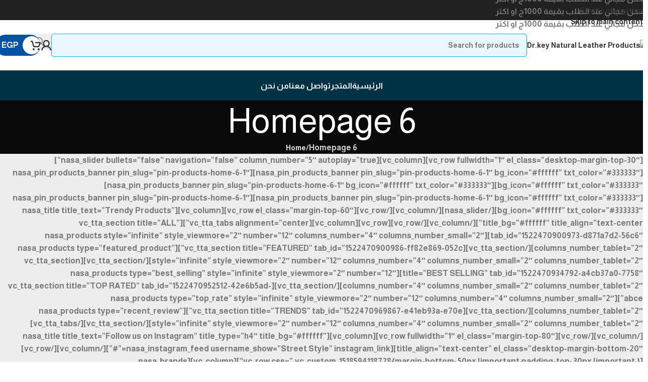

--- FILE ---
content_type: text/html; charset=UTF-8
request_url: https://www.drkeyworld.com/homepage-6/
body_size: 26246
content:
<!DOCTYPE html>
<html dir="rtl" lang="ar">
<head>
	<meta charset="UTF-8">
	<link rel="profile" href="https://gmpg.org/xfn/11">
	<link rel="pingback" href="https://www.drkeyworld.com/xmlrpc.php">

	<title>Homepage 6 &#8211; Dr.key Natural Leather Products</title>
<meta name='robots' content='max-image-preview:large' />
<link rel='dns-prefetch' href='//fonts.googleapis.com' />
<link rel="alternate" type="application/rss+xml" title="Dr.key Natural Leather Products &laquo; الخلاصة" href="https://www.drkeyworld.com/feed/" />
<link rel="alternate" type="application/rss+xml" title="Dr.key Natural Leather Products &laquo; خلاصة التعليقات" href="https://www.drkeyworld.com/comments/feed/" />
<link rel="alternate" title="oEmbed (JSON)" type="application/json+oembed" href="https://www.drkeyworld.com/wp-json/oembed/1.0/embed?url=https%3A%2F%2Fwww.drkeyworld.com%2Fhomepage-6%2F" />
<link rel="alternate" title="oEmbed (XML)" type="text/xml+oembed" href="https://www.drkeyworld.com/wp-json/oembed/1.0/embed?url=https%3A%2F%2Fwww.drkeyworld.com%2Fhomepage-6%2F&#038;format=xml" />
<style id='wp-img-auto-sizes-contain-inline-css' type='text/css'>
img:is([sizes=auto i],[sizes^="auto," i]){contain-intrinsic-size:3000px 1500px}
/*# sourceURL=wp-img-auto-sizes-contain-inline-css */
</style>
<style id='wp-block-library-inline-css' type='text/css'>
:root{--wp-block-synced-color:#7a00df;--wp-block-synced-color--rgb:122,0,223;--wp-bound-block-color:var(--wp-block-synced-color);--wp-editor-canvas-background:#ddd;--wp-admin-theme-color:#007cba;--wp-admin-theme-color--rgb:0,124,186;--wp-admin-theme-color-darker-10:#006ba1;--wp-admin-theme-color-darker-10--rgb:0,107,160.5;--wp-admin-theme-color-darker-20:#005a87;--wp-admin-theme-color-darker-20--rgb:0,90,135;--wp-admin-border-width-focus:2px}@media (min-resolution:192dpi){:root{--wp-admin-border-width-focus:1.5px}}.wp-element-button{cursor:pointer}:root .has-very-light-gray-background-color{background-color:#eee}:root .has-very-dark-gray-background-color{background-color:#313131}:root .has-very-light-gray-color{color:#eee}:root .has-very-dark-gray-color{color:#313131}:root .has-vivid-green-cyan-to-vivid-cyan-blue-gradient-background{background:linear-gradient(135deg,#00d084,#0693e3)}:root .has-purple-crush-gradient-background{background:linear-gradient(135deg,#34e2e4,#4721fb 50%,#ab1dfe)}:root .has-hazy-dawn-gradient-background{background:linear-gradient(135deg,#faaca8,#dad0ec)}:root .has-subdued-olive-gradient-background{background:linear-gradient(135deg,#fafae1,#67a671)}:root .has-atomic-cream-gradient-background{background:linear-gradient(135deg,#fdd79a,#004a59)}:root .has-nightshade-gradient-background{background:linear-gradient(135deg,#330968,#31cdcf)}:root .has-midnight-gradient-background{background:linear-gradient(135deg,#020381,#2874fc)}:root{--wp--preset--font-size--normal:16px;--wp--preset--font-size--huge:42px}.has-regular-font-size{font-size:1em}.has-larger-font-size{font-size:2.625em}.has-normal-font-size{font-size:var(--wp--preset--font-size--normal)}.has-huge-font-size{font-size:var(--wp--preset--font-size--huge)}.has-text-align-center{text-align:center}.has-text-align-left{text-align:left}.has-text-align-right{text-align:right}.has-fit-text{white-space:nowrap!important}#end-resizable-editor-section{display:none}.aligncenter{clear:both}.items-justified-left{justify-content:flex-start}.items-justified-center{justify-content:center}.items-justified-right{justify-content:flex-end}.items-justified-space-between{justify-content:space-between}.screen-reader-text{border:0;clip-path:inset(50%);height:1px;margin:-1px;overflow:hidden;padding:0;position:absolute;width:1px;word-wrap:normal!important}.screen-reader-text:focus{background-color:#ddd;clip-path:none;color:#444;display:block;font-size:1em;height:auto;left:5px;line-height:normal;padding:15px 23px 14px;text-decoration:none;top:5px;width:auto;z-index:100000}html :where(.has-border-color){border-style:solid}html :where([style*=border-top-color]){border-top-style:solid}html :where([style*=border-right-color]){border-right-style:solid}html :where([style*=border-bottom-color]){border-bottom-style:solid}html :where([style*=border-left-color]){border-left-style:solid}html :where([style*=border-width]){border-style:solid}html :where([style*=border-top-width]){border-top-style:solid}html :where([style*=border-right-width]){border-right-style:solid}html :where([style*=border-bottom-width]){border-bottom-style:solid}html :where([style*=border-left-width]){border-left-style:solid}html :where(img[class*=wp-image-]){height:auto;max-width:100%}:where(figure){margin:0 0 1em}html :where(.is-position-sticky){--wp-admin--admin-bar--position-offset:var(--wp-admin--admin-bar--height,0px)}@media screen and (max-width:600px){html :where(.is-position-sticky){--wp-admin--admin-bar--position-offset:0px}}

/*# sourceURL=wp-block-library-inline-css */
</style><link rel='stylesheet' id='wc-blocks-style-rtl-css' href='https://www.drkeyworld.com/wp-content/plugins/woocommerce/assets/client/blocks/wc-blocks-rtl.css?ver=wc-9.7.2' type='text/css' media='all' />
<style id='global-styles-inline-css' type='text/css'>
:root{--wp--preset--aspect-ratio--square: 1;--wp--preset--aspect-ratio--4-3: 4/3;--wp--preset--aspect-ratio--3-4: 3/4;--wp--preset--aspect-ratio--3-2: 3/2;--wp--preset--aspect-ratio--2-3: 2/3;--wp--preset--aspect-ratio--16-9: 16/9;--wp--preset--aspect-ratio--9-16: 9/16;--wp--preset--color--black: #000000;--wp--preset--color--cyan-bluish-gray: #abb8c3;--wp--preset--color--white: #ffffff;--wp--preset--color--pale-pink: #f78da7;--wp--preset--color--vivid-red: #cf2e2e;--wp--preset--color--luminous-vivid-orange: #ff6900;--wp--preset--color--luminous-vivid-amber: #fcb900;--wp--preset--color--light-green-cyan: #7bdcb5;--wp--preset--color--vivid-green-cyan: #00d084;--wp--preset--color--pale-cyan-blue: #8ed1fc;--wp--preset--color--vivid-cyan-blue: #0693e3;--wp--preset--color--vivid-purple: #9b51e0;--wp--preset--gradient--vivid-cyan-blue-to-vivid-purple: linear-gradient(135deg,rgb(6,147,227) 0%,rgb(155,81,224) 100%);--wp--preset--gradient--light-green-cyan-to-vivid-green-cyan: linear-gradient(135deg,rgb(122,220,180) 0%,rgb(0,208,130) 100%);--wp--preset--gradient--luminous-vivid-amber-to-luminous-vivid-orange: linear-gradient(135deg,rgb(252,185,0) 0%,rgb(255,105,0) 100%);--wp--preset--gradient--luminous-vivid-orange-to-vivid-red: linear-gradient(135deg,rgb(255,105,0) 0%,rgb(207,46,46) 100%);--wp--preset--gradient--very-light-gray-to-cyan-bluish-gray: linear-gradient(135deg,rgb(238,238,238) 0%,rgb(169,184,195) 100%);--wp--preset--gradient--cool-to-warm-spectrum: linear-gradient(135deg,rgb(74,234,220) 0%,rgb(151,120,209) 20%,rgb(207,42,186) 40%,rgb(238,44,130) 60%,rgb(251,105,98) 80%,rgb(254,248,76) 100%);--wp--preset--gradient--blush-light-purple: linear-gradient(135deg,rgb(255,206,236) 0%,rgb(152,150,240) 100%);--wp--preset--gradient--blush-bordeaux: linear-gradient(135deg,rgb(254,205,165) 0%,rgb(254,45,45) 50%,rgb(107,0,62) 100%);--wp--preset--gradient--luminous-dusk: linear-gradient(135deg,rgb(255,203,112) 0%,rgb(199,81,192) 50%,rgb(65,88,208) 100%);--wp--preset--gradient--pale-ocean: linear-gradient(135deg,rgb(255,245,203) 0%,rgb(182,227,212) 50%,rgb(51,167,181) 100%);--wp--preset--gradient--electric-grass: linear-gradient(135deg,rgb(202,248,128) 0%,rgb(113,206,126) 100%);--wp--preset--gradient--midnight: linear-gradient(135deg,rgb(2,3,129) 0%,rgb(40,116,252) 100%);--wp--preset--font-size--small: 13px;--wp--preset--font-size--medium: 20px;--wp--preset--font-size--large: 36px;--wp--preset--font-size--x-large: 42px;--wp--preset--spacing--20: 0.44rem;--wp--preset--spacing--30: 0.67rem;--wp--preset--spacing--40: 1rem;--wp--preset--spacing--50: 1.5rem;--wp--preset--spacing--60: 2.25rem;--wp--preset--spacing--70: 3.38rem;--wp--preset--spacing--80: 5.06rem;--wp--preset--shadow--natural: 6px 6px 9px rgba(0, 0, 0, 0.2);--wp--preset--shadow--deep: 12px 12px 50px rgba(0, 0, 0, 0.4);--wp--preset--shadow--sharp: 6px 6px 0px rgba(0, 0, 0, 0.2);--wp--preset--shadow--outlined: 6px 6px 0px -3px rgb(255, 255, 255), 6px 6px rgb(0, 0, 0);--wp--preset--shadow--crisp: 6px 6px 0px rgb(0, 0, 0);}:where(body) { margin: 0; }.wp-site-blocks > .alignleft { float: left; margin-right: 2em; }.wp-site-blocks > .alignright { float: right; margin-left: 2em; }.wp-site-blocks > .aligncenter { justify-content: center; margin-left: auto; margin-right: auto; }:where(.is-layout-flex){gap: 0.5em;}:where(.is-layout-grid){gap: 0.5em;}.is-layout-flow > .alignleft{float: left;margin-inline-start: 0;margin-inline-end: 2em;}.is-layout-flow > .alignright{float: right;margin-inline-start: 2em;margin-inline-end: 0;}.is-layout-flow > .aligncenter{margin-left: auto !important;margin-right: auto !important;}.is-layout-constrained > .alignleft{float: left;margin-inline-start: 0;margin-inline-end: 2em;}.is-layout-constrained > .alignright{float: right;margin-inline-start: 2em;margin-inline-end: 0;}.is-layout-constrained > .aligncenter{margin-left: auto !important;margin-right: auto !important;}.is-layout-constrained > :where(:not(.alignleft):not(.alignright):not(.alignfull)){margin-left: auto !important;margin-right: auto !important;}body .is-layout-flex{display: flex;}.is-layout-flex{flex-wrap: wrap;align-items: center;}.is-layout-flex > :is(*, div){margin: 0;}body .is-layout-grid{display: grid;}.is-layout-grid > :is(*, div){margin: 0;}body{padding-top: 0px;padding-right: 0px;padding-bottom: 0px;padding-left: 0px;}a:where(:not(.wp-element-button)){text-decoration: none;}:root :where(.wp-element-button, .wp-block-button__link){background-color: #32373c;border-width: 0;color: #fff;font-family: inherit;font-size: inherit;font-style: inherit;font-weight: inherit;letter-spacing: inherit;line-height: inherit;padding-top: calc(0.667em + 2px);padding-right: calc(1.333em + 2px);padding-bottom: calc(0.667em + 2px);padding-left: calc(1.333em + 2px);text-decoration: none;text-transform: inherit;}.has-black-color{color: var(--wp--preset--color--black) !important;}.has-cyan-bluish-gray-color{color: var(--wp--preset--color--cyan-bluish-gray) !important;}.has-white-color{color: var(--wp--preset--color--white) !important;}.has-pale-pink-color{color: var(--wp--preset--color--pale-pink) !important;}.has-vivid-red-color{color: var(--wp--preset--color--vivid-red) !important;}.has-luminous-vivid-orange-color{color: var(--wp--preset--color--luminous-vivid-orange) !important;}.has-luminous-vivid-amber-color{color: var(--wp--preset--color--luminous-vivid-amber) !important;}.has-light-green-cyan-color{color: var(--wp--preset--color--light-green-cyan) !important;}.has-vivid-green-cyan-color{color: var(--wp--preset--color--vivid-green-cyan) !important;}.has-pale-cyan-blue-color{color: var(--wp--preset--color--pale-cyan-blue) !important;}.has-vivid-cyan-blue-color{color: var(--wp--preset--color--vivid-cyan-blue) !important;}.has-vivid-purple-color{color: var(--wp--preset--color--vivid-purple) !important;}.has-black-background-color{background-color: var(--wp--preset--color--black) !important;}.has-cyan-bluish-gray-background-color{background-color: var(--wp--preset--color--cyan-bluish-gray) !important;}.has-white-background-color{background-color: var(--wp--preset--color--white) !important;}.has-pale-pink-background-color{background-color: var(--wp--preset--color--pale-pink) !important;}.has-vivid-red-background-color{background-color: var(--wp--preset--color--vivid-red) !important;}.has-luminous-vivid-orange-background-color{background-color: var(--wp--preset--color--luminous-vivid-orange) !important;}.has-luminous-vivid-amber-background-color{background-color: var(--wp--preset--color--luminous-vivid-amber) !important;}.has-light-green-cyan-background-color{background-color: var(--wp--preset--color--light-green-cyan) !important;}.has-vivid-green-cyan-background-color{background-color: var(--wp--preset--color--vivid-green-cyan) !important;}.has-pale-cyan-blue-background-color{background-color: var(--wp--preset--color--pale-cyan-blue) !important;}.has-vivid-cyan-blue-background-color{background-color: var(--wp--preset--color--vivid-cyan-blue) !important;}.has-vivid-purple-background-color{background-color: var(--wp--preset--color--vivid-purple) !important;}.has-black-border-color{border-color: var(--wp--preset--color--black) !important;}.has-cyan-bluish-gray-border-color{border-color: var(--wp--preset--color--cyan-bluish-gray) !important;}.has-white-border-color{border-color: var(--wp--preset--color--white) !important;}.has-pale-pink-border-color{border-color: var(--wp--preset--color--pale-pink) !important;}.has-vivid-red-border-color{border-color: var(--wp--preset--color--vivid-red) !important;}.has-luminous-vivid-orange-border-color{border-color: var(--wp--preset--color--luminous-vivid-orange) !important;}.has-luminous-vivid-amber-border-color{border-color: var(--wp--preset--color--luminous-vivid-amber) !important;}.has-light-green-cyan-border-color{border-color: var(--wp--preset--color--light-green-cyan) !important;}.has-vivid-green-cyan-border-color{border-color: var(--wp--preset--color--vivid-green-cyan) !important;}.has-pale-cyan-blue-border-color{border-color: var(--wp--preset--color--pale-cyan-blue) !important;}.has-vivid-cyan-blue-border-color{border-color: var(--wp--preset--color--vivid-cyan-blue) !important;}.has-vivid-purple-border-color{border-color: var(--wp--preset--color--vivid-purple) !important;}.has-vivid-cyan-blue-to-vivid-purple-gradient-background{background: var(--wp--preset--gradient--vivid-cyan-blue-to-vivid-purple) !important;}.has-light-green-cyan-to-vivid-green-cyan-gradient-background{background: var(--wp--preset--gradient--light-green-cyan-to-vivid-green-cyan) !important;}.has-luminous-vivid-amber-to-luminous-vivid-orange-gradient-background{background: var(--wp--preset--gradient--luminous-vivid-amber-to-luminous-vivid-orange) !important;}.has-luminous-vivid-orange-to-vivid-red-gradient-background{background: var(--wp--preset--gradient--luminous-vivid-orange-to-vivid-red) !important;}.has-very-light-gray-to-cyan-bluish-gray-gradient-background{background: var(--wp--preset--gradient--very-light-gray-to-cyan-bluish-gray) !important;}.has-cool-to-warm-spectrum-gradient-background{background: var(--wp--preset--gradient--cool-to-warm-spectrum) !important;}.has-blush-light-purple-gradient-background{background: var(--wp--preset--gradient--blush-light-purple) !important;}.has-blush-bordeaux-gradient-background{background: var(--wp--preset--gradient--blush-bordeaux) !important;}.has-luminous-dusk-gradient-background{background: var(--wp--preset--gradient--luminous-dusk) !important;}.has-pale-ocean-gradient-background{background: var(--wp--preset--gradient--pale-ocean) !important;}.has-electric-grass-gradient-background{background: var(--wp--preset--gradient--electric-grass) !important;}.has-midnight-gradient-background{background: var(--wp--preset--gradient--midnight) !important;}.has-small-font-size{font-size: var(--wp--preset--font-size--small) !important;}.has-medium-font-size{font-size: var(--wp--preset--font-size--medium) !important;}.has-large-font-size{font-size: var(--wp--preset--font-size--large) !important;}.has-x-large-font-size{font-size: var(--wp--preset--font-size--x-large) !important;}
/*# sourceURL=global-styles-inline-css */
</style>

<style id='woocommerce-inline-inline-css' type='text/css'>
.woocommerce form .form-row .required { visibility: visible; }
/*# sourceURL=woocommerce-inline-inline-css */
</style>
<link rel='stylesheet' id='wd-widget-price-filter-css' href='https://www.drkeyworld.com/wp-content/themes/woodmart/css/parts/woo-widget-price-filter.min.css?ver=8.3.9' type='text/css' media='all' />
<link rel='stylesheet' id='wd-widget-woo-other-css' href='https://www.drkeyworld.com/wp-content/themes/woodmart/css/parts/woo-widget-other.min.css?ver=8.3.9' type='text/css' media='all' />
<link rel='stylesheet' id='wd-style-base-css' href='https://www.drkeyworld.com/wp-content/themes/woodmart/css/parts/base-rtl.min.css?ver=8.3.9' type='text/css' media='all' />
<link rel='stylesheet' id='wd-revolution-slider-css' href='https://www.drkeyworld.com/wp-content/themes/woodmart/css/parts/int-rev-slider.min.css?ver=8.3.9' type='text/css' media='all' />
<link rel='stylesheet' id='wd-notices-fixed-css' href='https://www.drkeyworld.com/wp-content/themes/woodmart/css/parts/woo-opt-sticky-notices-old.min.css?ver=8.3.9' type='text/css' media='all' />
<link rel='stylesheet' id='wd-woocommerce-base-css' href='https://www.drkeyworld.com/wp-content/themes/woodmart/css/parts/woocommerce-base-rtl.min.css?ver=8.3.9' type='text/css' media='all' />
<link rel='stylesheet' id='wd-mod-star-rating-css' href='https://www.drkeyworld.com/wp-content/themes/woodmart/css/parts/mod-star-rating.min.css?ver=8.3.9' type='text/css' media='all' />
<link rel='stylesheet' id='wd-woocommerce-block-notices-css' href='https://www.drkeyworld.com/wp-content/themes/woodmart/css/parts/woo-mod-block-notices-rtl.min.css?ver=8.3.9' type='text/css' media='all' />
<link rel='stylesheet' id='wd-woo-opt-free-progress-bar-css' href='https://www.drkeyworld.com/wp-content/themes/woodmart/css/parts/woo-opt-free-progress-bar.min.css?ver=8.3.9' type='text/css' media='all' />
<link rel='stylesheet' id='wd-woo-mod-progress-bar-css' href='https://www.drkeyworld.com/wp-content/themes/woodmart/css/parts/woo-mod-progress-bar.min.css?ver=8.3.9' type='text/css' media='all' />
<link rel='stylesheet' id='wd-woo-opt-hide-larger-price-css' href='https://www.drkeyworld.com/wp-content/themes/woodmart/css/parts/woo-opt-hide-larger-price.min.css?ver=8.3.9' type='text/css' media='all' />
<link rel='stylesheet' id='wd-wp-blocks-css' href='https://www.drkeyworld.com/wp-content/themes/woodmart/css/parts/wp-blocks.min.css?ver=8.3.9' type='text/css' media='all' />
<link rel='stylesheet' id='wd-header-base-css' href='https://www.drkeyworld.com/wp-content/themes/woodmart/css/parts/header-base-rtl.min.css?ver=8.3.9' type='text/css' media='all' />
<link rel='stylesheet' id='wd-mod-tools-css' href='https://www.drkeyworld.com/wp-content/themes/woodmart/css/parts/mod-tools.min.css?ver=8.3.9' type='text/css' media='all' />
<link rel='stylesheet' id='wd-header-elements-base-css' href='https://www.drkeyworld.com/wp-content/themes/woodmart/css/parts/header-el-base-rtl.min.css?ver=8.3.9' type='text/css' media='all' />
<link rel='stylesheet' id='wd-header-search-css' href='https://www.drkeyworld.com/wp-content/themes/woodmart/css/parts/header-el-search-rtl.min.css?ver=8.3.9' type='text/css' media='all' />
<link rel='stylesheet' id='wd-header-search-form-css' href='https://www.drkeyworld.com/wp-content/themes/woodmart/css/parts/header-el-search-form-rtl.min.css?ver=8.3.9' type='text/css' media='all' />
<link rel='stylesheet' id='wd-wd-search-form-css' href='https://www.drkeyworld.com/wp-content/themes/woodmart/css/parts/wd-search-form.min.css?ver=8.3.9' type='text/css' media='all' />
<link rel='stylesheet' id='wd-wd-search-results-css' href='https://www.drkeyworld.com/wp-content/themes/woodmart/css/parts/wd-search-results.min.css?ver=8.3.9' type='text/css' media='all' />
<link rel='stylesheet' id='wd-wd-search-dropdown-css' href='https://www.drkeyworld.com/wp-content/themes/woodmart/css/parts/wd-search-dropdown-rtl.min.css?ver=8.3.9' type='text/css' media='all' />
<link rel='stylesheet' id='wd-woo-mod-login-form-css' href='https://www.drkeyworld.com/wp-content/themes/woodmart/css/parts/woo-mod-login-form.min.css?ver=8.3.9' type='text/css' media='all' />
<link rel='stylesheet' id='wd-header-my-account-css' href='https://www.drkeyworld.com/wp-content/themes/woodmart/css/parts/header-el-my-account-rtl.min.css?ver=8.3.9' type='text/css' media='all' />
<link rel='stylesheet' id='wd-mod-tools-design-8-css' href='https://www.drkeyworld.com/wp-content/themes/woodmart/css/parts/mod-tools-design-8.min.css?ver=8.3.9' type='text/css' media='all' />
<link rel='stylesheet' id='wd-header-cart-side-css' href='https://www.drkeyworld.com/wp-content/themes/woodmart/css/parts/header-el-cart-side.min.css?ver=8.3.9' type='text/css' media='all' />
<link rel='stylesheet' id='wd-header-cart-css' href='https://www.drkeyworld.com/wp-content/themes/woodmart/css/parts/header-el-cart-rtl.min.css?ver=8.3.9' type='text/css' media='all' />
<link rel='stylesheet' id='wd-widget-shopping-cart-css' href='https://www.drkeyworld.com/wp-content/themes/woodmart/css/parts/woo-widget-shopping-cart.min.css?ver=8.3.9' type='text/css' media='all' />
<link rel='stylesheet' id='wd-widget-product-list-css' href='https://www.drkeyworld.com/wp-content/themes/woodmart/css/parts/woo-widget-product-list.min.css?ver=8.3.9' type='text/css' media='all' />
<link rel='stylesheet' id='wd-header-mobile-nav-dropdown-css' href='https://www.drkeyworld.com/wp-content/themes/woodmart/css/parts/header-el-mobile-nav-dropdown.min.css?ver=8.3.9' type='text/css' media='all' />
<link rel='stylesheet' id='wd-page-title-css' href='https://www.drkeyworld.com/wp-content/themes/woodmart/css/parts/page-title.min.css?ver=8.3.9' type='text/css' media='all' />
<link rel='stylesheet' id='wd-footer-base-css' href='https://www.drkeyworld.com/wp-content/themes/woodmart/css/parts/footer-base.min.css?ver=8.3.9' type='text/css' media='all' />
<link rel='stylesheet' id='wd-scroll-top-css' href='https://www.drkeyworld.com/wp-content/themes/woodmart/css/parts/opt-scrolltotop-rtl.min.css?ver=8.3.9' type='text/css' media='all' />
<link rel='stylesheet' id='wd-header-my-account-sidebar-css' href='https://www.drkeyworld.com/wp-content/themes/woodmart/css/parts/header-el-my-account-sidebar.min.css?ver=8.3.9' type='text/css' media='all' />
<link rel='stylesheet' id='wd-bottom-toolbar-css' href='https://www.drkeyworld.com/wp-content/themes/woodmart/css/parts/opt-bottom-toolbar-rtl.min.css?ver=8.3.9' type='text/css' media='all' />
<link rel='stylesheet' id='xts-google-fonts-css' href='https://fonts.googleapis.com/css?family=Almarai%3A400%2C700&#038;ver=8.3.9' type='text/css' media='all' />
<script type="text/javascript" src="https://www.drkeyworld.com/wp-includes/js/jquery/jquery.min.js?ver=3.7.1" id="jquery-core-js"></script>
<script type="text/javascript" src="https://www.drkeyworld.com/wp-includes/js/jquery/jquery-migrate.min.js?ver=3.4.1" id="jquery-migrate-js"></script>
<script type="text/javascript" src="https://www.drkeyworld.com/wp-content/plugins/woocommerce/assets/js/jquery-blockui/jquery.blockUI.min.js?ver=2.7.0-wc.9.7.2" id="jquery-blockui-js" defer="defer" data-wp-strategy="defer"></script>
<script type="text/javascript" id="wc-add-to-cart-js-extra">
/* <![CDATA[ */
var wc_add_to_cart_params = {"ajax_url":"/wp-admin/admin-ajax.php","wc_ajax_url":"/?wc-ajax=%%endpoint%%","i18n_view_cart":"\u0639\u0631\u0636 \u0627\u0644\u0633\u0644\u0629","cart_url":"https://www.drkeyworld.com/cart/","is_cart":"","cart_redirect_after_add":"no"};
//# sourceURL=wc-add-to-cart-js-extra
/* ]]> */
</script>
<script type="text/javascript" src="https://www.drkeyworld.com/wp-content/plugins/woocommerce/assets/js/frontend/add-to-cart.min.js?ver=9.7.2" id="wc-add-to-cart-js" defer="defer" data-wp-strategy="defer"></script>
<script type="text/javascript" src="https://www.drkeyworld.com/wp-content/plugins/woocommerce/assets/js/js-cookie/js.cookie.min.js?ver=2.1.4-wc.9.7.2" id="js-cookie-js" defer="defer" data-wp-strategy="defer"></script>
<script type="text/javascript" id="woocommerce-js-extra">
/* <![CDATA[ */
var woocommerce_params = {"ajax_url":"/wp-admin/admin-ajax.php","wc_ajax_url":"/?wc-ajax=%%endpoint%%","i18n_password_show":"\u0639\u0631\u0636 \u0643\u0644\u0645\u0629 \u0627\u0644\u0645\u0631\u0648\u0631","i18n_password_hide":"\u0625\u062e\u0641\u0627\u0621 \u0643\u0644\u0645\u0629 \u0627\u0644\u0645\u0631\u0648\u0631"};
//# sourceURL=woocommerce-js-extra
/* ]]> */
</script>
<script type="text/javascript" src="https://www.drkeyworld.com/wp-content/plugins/woocommerce/assets/js/frontend/woocommerce.min.js?ver=9.7.2" id="woocommerce-js" defer="defer" data-wp-strategy="defer"></script>
<script type="text/javascript" src="https://www.drkeyworld.com/wp-content/themes/woodmart/js/libs/device.min.js?ver=8.3.9" id="wd-device-library-js"></script>
<script type="text/javascript" src="https://www.drkeyworld.com/wp-content/themes/woodmart/js/scripts/global/scrollBar.min.js?ver=8.3.9" id="wd-scrollbar-js"></script>
<link rel="https://api.w.org/" href="https://www.drkeyworld.com/wp-json/" /><link rel="alternate" title="JSON" type="application/json" href="https://www.drkeyworld.com/wp-json/wp/v2/pages/2401" /><link rel="EditURI" type="application/rsd+xml" title="RSD" href="https://www.drkeyworld.com/xmlrpc.php?rsd" />
<meta name="generator" content="WordPress 6.9" />
<meta name="generator" content="WooCommerce 9.7.2" />
<link rel="canonical" href="https://www.drkeyworld.com/homepage-6/" />
<link rel='shortlink' href='https://www.drkeyworld.com/?p=2401' />
					<meta name="viewport" content="width=device-width, initial-scale=1.0, maximum-scale=1.0, user-scalable=no">
										<noscript><style>.woocommerce-product-gallery{ opacity: 1 !important; }</style></noscript>
				<script  type="text/javascript">
				!function(f,b,e,v,n,t,s){if(f.fbq)return;n=f.fbq=function(){n.callMethod?
					n.callMethod.apply(n,arguments):n.queue.push(arguments)};if(!f._fbq)f._fbq=n;
					n.push=n;n.loaded=!0;n.version='2.0';n.queue=[];t=b.createElement(e);t.async=!0;
					t.src=v;s=b.getElementsByTagName(e)[0];s.parentNode.insertBefore(t,s)}(window,
					document,'script','https://connect.facebook.net/en_US/fbevents.js');
			</script>
			<!-- WooCommerce Facebook Integration Begin -->
			<script  type="text/javascript">

				fbq('init', '1457338819018665', {}, {
    "agent": "woocommerce-9.7.2-3.4.6"
});

				fbq( 'track', 'PageView', {
    "source": "woocommerce",
    "version": "9.7.2",
    "pluginVersion": "3.4.6"
} );

				document.addEventListener( 'DOMContentLoaded', function() {
					// Insert placeholder for events injected when a product is added to the cart through AJAX.
					document.body.insertAdjacentHTML( 'beforeend', '<div class=\"wc-facebook-pixel-event-placeholder\"></div>' );
				}, false );

			</script>
			<!-- WooCommerce Facebook Integration End -->
			<meta name="generator" content="Powered by Slider Revolution 6.5.13 - responsive, Mobile-Friendly Slider Plugin for WordPress with comfortable drag and drop interface." />
<link rel="icon" href="https://www.drkeyworld.com/wp-content/uploads/2021/06/cropped-logoDK-32x32.png" sizes="32x32" />
<link rel="icon" href="https://www.drkeyworld.com/wp-content/uploads/2021/06/cropped-logoDK-192x192.png" sizes="192x192" />
<link rel="apple-touch-icon" href="https://www.drkeyworld.com/wp-content/uploads/2021/06/cropped-logoDK-180x180.png" />
<meta name="msapplication-TileImage" content="https://www.drkeyworld.com/wp-content/uploads/2021/06/cropped-logoDK-270x270.png" />
<script>function setREVStartSize(e){
			//window.requestAnimationFrame(function() {
				window.RSIW = window.RSIW===undefined ? window.innerWidth : window.RSIW;
				window.RSIH = window.RSIH===undefined ? window.innerHeight : window.RSIH;
				try {
					var pw = document.getElementById(e.c).parentNode.offsetWidth,
						newh;
					pw = pw===0 || isNaN(pw) ? window.RSIW : pw;
					e.tabw = e.tabw===undefined ? 0 : parseInt(e.tabw);
					e.thumbw = e.thumbw===undefined ? 0 : parseInt(e.thumbw);
					e.tabh = e.tabh===undefined ? 0 : parseInt(e.tabh);
					e.thumbh = e.thumbh===undefined ? 0 : parseInt(e.thumbh);
					e.tabhide = e.tabhide===undefined ? 0 : parseInt(e.tabhide);
					e.thumbhide = e.thumbhide===undefined ? 0 : parseInt(e.thumbhide);
					e.mh = e.mh===undefined || e.mh=="" || e.mh==="auto" ? 0 : parseInt(e.mh,0);
					if(e.layout==="fullscreen" || e.l==="fullscreen")
						newh = Math.max(e.mh,window.RSIH);
					else{
						e.gw = Array.isArray(e.gw) ? e.gw : [e.gw];
						for (var i in e.rl) if (e.gw[i]===undefined || e.gw[i]===0) e.gw[i] = e.gw[i-1];
						e.gh = e.el===undefined || e.el==="" || (Array.isArray(e.el) && e.el.length==0)? e.gh : e.el;
						e.gh = Array.isArray(e.gh) ? e.gh : [e.gh];
						for (var i in e.rl) if (e.gh[i]===undefined || e.gh[i]===0) e.gh[i] = e.gh[i-1];
											
						var nl = new Array(e.rl.length),
							ix = 0,
							sl;
						e.tabw = e.tabhide>=pw ? 0 : e.tabw;
						e.thumbw = e.thumbhide>=pw ? 0 : e.thumbw;
						e.tabh = e.tabhide>=pw ? 0 : e.tabh;
						e.thumbh = e.thumbhide>=pw ? 0 : e.thumbh;
						for (var i in e.rl) nl[i] = e.rl[i]<window.RSIW ? 0 : e.rl[i];
						sl = nl[0];
						for (var i in nl) if (sl>nl[i] && nl[i]>0) { sl = nl[i]; ix=i;}
						var m = pw>(e.gw[ix]+e.tabw+e.thumbw) ? 1 : (pw-(e.tabw+e.thumbw)) / (e.gw[ix]);
						newh =  (e.gh[ix] * m) + (e.tabh + e.thumbh);
					}
					var el = document.getElementById(e.c);
					if (el!==null && el) el.style.height = newh+"px";
					el = document.getElementById(e.c+"_wrapper");
					if (el!==null && el) {
						el.style.height = newh+"px";
						el.style.display = "block";
					}
				} catch(e){
					console.log("Failure at Presize of Slider:" + e)
				}
			//});
		  };</script>
		<style type="text/css" id="wp-custom-css">
			input.s.wd-search-inited {
    border-radius: 8px !important;
}
a.button.btn-cart.wc-forward {
    color: white;
    font-weight: bolder;
}
button#wd-add-to-cart {
    background: green;
}
button#wd-add-to-cart {
    border-radius: 8px;
    background: green;
}
button.single_add_to_cart_button.button.alt.disabled.wc-variation-selection-needed {
    border-radius: 8px;
}
a.wd-sticky-add-to-cart.button.alt {
    border-radius: 50px;
}
.widget_price_filter [class*="price_slider_amount"] .button {
  
color: white;
    font-weight: bolder;
}
.star-rating span:before {
    font-size: 14px; /* حجم النجوم الجديد */
}

	
	.wcct_timer_wrap .wcct_round_wrap:first-child {
    display: none !important;
}

.woocommerce .stars a {
    color: transparent !important; /* يخفي النص */
    position: relative;
}

.woocommerce .stars a::before {
    content: "★";
    color: gold; /* لون النجمة، غيره لو حابب */
    position: absolute;
    left: 0;
    right: 0;
    text-align: center;
    pointer-events: none;
}

button#wd-add-to-cart{
	background:black;
}

.cart-content-wrapper .wd-coupon-form{
	display:none;
}

.woocommerce-terms-and-conditions-wrapper{
	display:none;
}

/* عمومًا ننسق حاوية الدفع */
#payment {
  background: #fff;
  border: 1px solid #ddd;
  padding: 20px;
  border-radius: 16px;
  direction: rtl;
  font-family: 'Cairo', sans-serif;
}

/* شكل كل طريقة دفع */
.wc_payment_methods li {
  background: #f9f9f9;
  border: 1px solid #ddd;
  padding: 15px;
  margin-bottom: 10px;
  border-radius: 12px;
  transition: all 0.3s ease-in-out;
  cursor: pointer;
}

.wc_payment_methods li:hover {
  background-color: #f0f0f0;
  border-color: #aaa;
}

/* نص عنوان طريقة الدفع */
.wc_payment_methods label {
  font-weight: bold;
  font-size: 16px;
  margin-right: 10px;
  cursor: pointer;
}

/* محتوى الدفع */
.payment_box {
  margin-top: 10px;
  padding: 10px;
  background: #eef2f6;
  border-radius: 10px;
  font-size: 14px;
  color: #333;
}

/* سياسة الخصوصية */
.woocommerce-privacy-policy-text {
  background: #f7f7f7;
  padding: 10px;
  margin-bottom: 15px;
  border-radius: 10px;
  font-size: 14px;
  color: #555;
}


#place_order:hover {
  background-color: #218838;
}


.place-order noscript {
  font-size: 14px;
  color: #b30000;
  margin-bottom: 10px;
  display: block;
}


p.stock.wd-style-default:is(.available-on-backorder,.in-stock){
	display:none;
}


/* تصغير حجم العنصر داخل الكاروسيل */
.wd-carousel-wrap .info-box-wrapper {
  width: 300px !important;
  padding: 10px ;
  box-sizing: border-box;
}

/* تصغير حجم صورة الأيقونة */
.wd-carousel-wrap .info-box-icon img {
  width: 80px !important;
  height: auto;
  max-height: 80px;
  object-fit: contain;
/*   margin-bottom: 10px; */
}

/* تصغير حجم العنوان */
.wd-carousel-wrap .info-box-title {
  font-size: 18px !important;
  line-height: 1.4;
  margin: 0 auto;
}

/* تصغير padding الداخلي للصندوق */
.wd-carousel-wrap .wd-info-box {
  padding: 10px;
  border-radius: 12px;
  background: #f8f8f8;
  box-shadow: 0 2px 8px rgba(0, 0, 0, 0.05);
}

#place_order_2 {
    position: fixed;
    bottom: 60px; /* بدل 0 علشان يطلع فوق أي ناف بار */
    left: 0;
    width: 100%;
    background-color: #0053A6;
    color: white;
    padding: 15px 0;
    text-align: center;
    font-size: 16px;
    border: none;
    z-index: 1000;
    box-shadow: 0 -2px 8px rgba(0, 0, 0, 0.2); /* شكل أنعم */
}		</style>
		<style>
		
		</style>			<style id="wd-style-header_549426-css" data-type="wd-style-header_549426">
				:root{
	--wd-top-bar-h: 40px;
	--wd-top-bar-sm-h: 38px;
	--wd-top-bar-sticky-h: 40px;
	--wd-top-bar-brd-w: .00001px;

	--wd-header-general-h: 100px;
	--wd-header-general-sm-h: 62px;
	--wd-header-general-sticky-h: 60px;
	--wd-header-general-brd-w: .00001px;

	--wd-header-bottom-h: 60px;
	--wd-header-bottom-sm-h: .00001px;
	--wd-header-bottom-sticky-h: 52px;
	--wd-header-bottom-brd-w: .00001px;

	--wd-header-clone-h: .00001px;

	--wd-header-brd-w: calc(var(--wd-top-bar-brd-w) + var(--wd-header-general-brd-w) + var(--wd-header-bottom-brd-w));
	--wd-header-h: calc(var(--wd-top-bar-h) + var(--wd-header-general-h) + var(--wd-header-bottom-h) + var(--wd-header-brd-w));
	--wd-header-sticky-h: calc(var(--wd-top-bar-sticky-h) + var(--wd-header-general-sticky-h) + var(--wd-header-bottom-sticky-h) + var(--wd-header-clone-h) + var(--wd-header-brd-w));
	--wd-header-sm-h: calc(var(--wd-top-bar-sm-h) + var(--wd-header-general-sm-h) + var(--wd-header-bottom-sm-h) + var(--wd-header-brd-w));
}

.whb-top-bar .wd-dropdown {
	margin-top: -1px;
}

.whb-top-bar .wd-dropdown:after {
	height: 10px;
}

.whb-sticked .whb-top-bar .wd-dropdown:not(.sub-sub-menu) {
	margin-top: -1px;
}

.whb-sticked .whb-top-bar .wd-dropdown:not(.sub-sub-menu):after {
	height: 10px;
}

.whb-sticked .whb-general-header .wd-dropdown:not(.sub-sub-menu) {
	margin-top: 9px;
}

.whb-sticked .whb-general-header .wd-dropdown:not(.sub-sub-menu):after {
	height: 20px;
}




.whb-header-bottom .wd-dropdown {
	margin-top: 9px;
}

.whb-header-bottom .wd-dropdown:after {
	height: 20px;
}

.whb-sticked .whb-header-bottom .wd-dropdown:not(.sub-sub-menu) {
	margin-top: 5px;
}

.whb-sticked .whb-header-bottom .wd-dropdown:not(.sub-sub-menu):after {
	height: 16px;
}


		
.whb-9x1ytaxq7aphtb3npidp {
	--wd-form-brd-radius: 5px;
}
.whb-9x1ytaxq7aphtb3npidp form.searchform {
	--wd-form-height: 46px;
}
.whb-9x1ytaxq7aphtb3npidp.wd-search-form.wd-header-search-form .searchform {
	--wd-form-brd-color: rgba(1, 175, 237, 1);
	--wd-form-brd-color-focus: rgba(0, 147, 201, 1);
	--wd-form-bg: rgba(233, 247, 255, 1);
}
.whb-op3ri1m3p5ydkn0op8kt {
	--wd-divider-color: rgba(142, 142, 142, 1);
}
.whb-general-header {
	border-bottom-width: 0px;border-bottom-style: solid;
}
.whb-header-bottom-inner { border-bottom-width: 0px;border-bottom-style: solid; }
.whb-header-bottom {
	background-color: rgba(0, 50, 70, 1);
}
			</style>
						<style id="wd-style-theme_settings_default-css" data-type="wd-style-theme_settings_default">
				@font-face {
	font-weight: normal;
	font-style: normal;
	font-family: "woodmart-font";
	src: url("//www.drkeyworld.com/wp-content/themes/woodmart/fonts/woodmart-font-1-400.woff2?v=8.3.9") format("woff2");
}

:root {
	--wd-text-font: "Almarai", Arial, Helvetica, sans-serif;
	--wd-text-font-weight: 700;
	--wd-text-color: #777777;
	--wd-text-font-size: 16px;
	--wd-title-font: "Almarai", Arial, Helvetica, sans-serif;
	--wd-title-font-weight: 400;
	--wd-title-color: #242424;
	--wd-entities-title-font: "Almarai", Arial, Helvetica, sans-serif;
	--wd-entities-title-font-weight: 700;
	--wd-entities-title-color: #333333;
	--wd-entities-title-color-hover: rgb(51 51 51 / 65%);
	--wd-alternative-font: "Almarai", Arial, Helvetica, sans-serif;
	--wd-widget-title-font: "Almarai", Arial, Helvetica, sans-serif;
	--wd-widget-title-font-weight: 700;
	--wd-widget-title-transform: uppercase;
	--wd-widget-title-color: #333;
	--wd-widget-title-font-size: 16px;
	--wd-header-el-font: "Almarai", Arial, Helvetica, sans-serif;
	--wd-header-el-font-weight: 700;
	--wd-header-el-transform: uppercase;
	--wd-header-el-font-size: 16px;
	--wd-otl-style: dotted;
	--wd-primary-color: #0052a4;
	--wd-alternative-color: #8f8f8f;
	--btn-default-font-family: "Almarai", Arial, Helvetica, sans-serif;
	--btn-default-bgcolor: rgb(0,83,166);
	--btn-default-bgcolor-hover: rgb(0,62,188);
	--btn-accented-font-family: "Almarai", Arial, Helvetica, sans-serif;
	--btn-accented-bgcolor: rgb(0,83,166);
	--btn-accented-bgcolor-hover: rgb(0,75,188);
	--wd-form-brd-width: 1px;
	--notices-success-bg: #459647;
	--notices-success-color: #fff;
	--notices-warning-bg: rgb(226,83,83);
	--notices-warning-color: #fff;
	--wd-link-color: #333333;
	--wd-link-color-hover: #242424;
	--wd-sticky-btn-height: 95px;
}
.wd-age-verify-wrap {
	--wd-popup-width: 500px;
}
.wd-popup.wd-promo-popup {
	background-color: #111111;
	background-image: none;
	background-repeat: no-repeat;
	background-size: contain;
	background-position: left center;
}
.wd-promo-popup-wrap {
	--wd-popup-width: 800px;
}
:is(.woodmart-archive-shop .wd-builder-off,.wd-wishlist-content,.related-and-upsells,.cart-collaterals,.wd-shop-product,.wd-fbt) .wd-products-with-bg, :is(.woodmart-archive-shop .wd-builder-off,.wd-wishlist-content,.related-and-upsells,.cart-collaterals,.wd-shop-product,.wd-fbt) .wd-products-with-bg :is(.wd-product,.wd-cat) {
	--wd-prod-bg:rgb(255,255,255);
	--wd-bordered-bg:rgb(255,255,255);
}
:is(.woodmart-woocommerce-layered-nav, .wd-product-category-filter) .wd-scroll-content {
	max-height: 280px;
}
.wd-page-title .wd-page-title-bg img {
	object-fit: cover;
	object-position: center center;
}
.wd-footer {
	background-color: rgb(0,0,0);
	background-image: none;
}
.page .wd-page-content {
	background-color: rgb(237,237,237);
	background-image: none;
}
.woodmart-archive-shop:not(.single-product) .wd-page-content {
	background-color: rgb(237,237,237);
	background-image: none;
}
.single-product .wd-page-content {
	background-color: rgb(237,237,237);
	background-image: none;
}
html .wd-buy-now-btn {
	font-family: "Almarai", Arial, Helvetica, sans-serif;
	color: rgb(255,255,255);
	background: rgb(0,0,0);
}
body, [class*=color-scheme-light], [class*=color-scheme-dark], .wd-search-form[class*="wd-header-search-form"] form.searchform, .wd-el-search .searchform {
	--wd-form-bg: rgb(255,255,255);
}
.mfp-wrap.wd-popup-quick-view-wrap {
	--wd-popup-width: 760px;
}

@media (max-width: 1024px) {
	:root {
		--wd-sticky-btn-height: 95px;
	}

}

@media (max-width: 768.98px) {
	:root {
		--wd-sticky-btn-height: 42px;
	}

}
:root{
--wd-container-w: 1301px;
--wd-form-brd-radius: 5px;
--btn-default-color: #333;
--btn-default-color-hover: #333;
--btn-accented-color: #fff;
--btn-accented-color-hover: #fff;
--btn-default-brd-radius: 5px;
--btn-default-box-shadow: none;
--btn-default-box-shadow-hover: none;
--btn-accented-brd-radius: 5px;
--btn-accented-box-shadow: none;
--btn-accented-box-shadow-hover: none;
--wd-brd-radius: 8px;
}



.wd-page-title {
background-color: #0a0a0a;
}

a {
  font-size: 14px;
}
.amount{
	Color:#000000;
}
.star-rating {
    display: none;
}			</style>
			<link rel='stylesheet' id='rs-plugin-settings-css' href='https://www.drkeyworld.com/wp-content/plugins/revslider/public/assets/css/rs6.css?ver=6.5.13' type='text/css' media='all' />
<style id='rs-plugin-settings-inline-css' type='text/css'>
#rs-demo-id {}
/*# sourceURL=rs-plugin-settings-inline-css */
</style>
</head>

<body class="rtl wp-singular page-template page-template-page-visual-composer page-template-page-visual-composer-php page page-id-2401 wp-theme-woodmart theme-woodmart woocommerce-no-js wrapper-custom  categories-accordion-on woodmart-ajax-shop-on notifications-sticky sticky-toolbar-on hide-larger-price">
			<script type="text/javascript" id="wd-flicker-fix">// Flicker fix.</script>		<div class="wd-skip-links">
								<a href="#menu-main-menu" class="wd-skip-navigation btn">
						Skip to navigation					</a>
								<a href="#main-content" class="wd-skip-content btn">
				Skip to main content			</a>
		</div>
			
	
	<div class="wd-page-wrapper website-wrapper">
									<header class="whb-header whb-header_549426 whb-sticky-shadow whb-scroll-stick whb-sticky-real">
					<div class="whb-main-header">
	
<div class="whb-row whb-top-bar whb-sticky-row whb-without-bg whb-without-border whb-color-light whb-col-1">
	<div class="container">
		<div class="whb-flex-row whb-top-bar-inner">
			<div class="whb-column whb-col-left whb-column5 whb-visible-lg">
	<div class="wd-header-html wd-entry-content whb-bfle287blpmf1xo6yo28">
	<p>شحن مجاني عند الطلب بقيمة 1000ج او اكتر<br />
									شحن مجاني عند الطلب بقيمة 1000ج او اكتر<br />
									شحن مجاني عند الطلب بقيمة 1000ج او اكتر<br />
									شحن مجاني عند الطلب بقيمة 1000ج او اكتر				</p>
<style>.elementor-element-d75a7b7{display:none !important}</style>
</div>
</div>
<div class="whb-column whb-col-mobile whb-column_mobile1 whb-hidden-lg">
	<div class="wd-header-html wd-entry-content whb-vowonbr135kw0965gb6w">
	<p>شحن مجاني عند الطلب بقيمة 1000ج او اكتر<br />
									شحن مجاني عند الطلب بقيمة 1000ج او اكتر<br />
									شحن مجاني عند الطلب بقيمة 1000ج او اكتر<br />
									شحن مجاني عند الطلب بقيمة 1000ج او اكتر				</p>
<style>.elementor-element-d75a7b7{display:none !important}</style>
</div>
</div>
		</div>
	</div>
</div>

<div class="whb-row whb-general-header whb-sticky-row whb-without-bg whb-without-border whb-color-dark whb-flex-flex-middle">
	<div class="container">
		<div class="whb-flex-row whb-general-header-inner">
			<div class="whb-column whb-col-left whb-column8 whb-visible-lg">
	<div class="site-logo whb-gs8bcnxektjsro21n657 wd-switch-logo">
	<a href="https://www.drkeyworld.com/" class="wd-logo wd-main-logo" rel="home" aria-label="Site logo">
		<img src="https://www.drkeyworld.com/wp-content/uploads/2021/03/logoDK.png" alt="Dr.key Natural Leather Products" style="max-width: 255px;" loading="lazy" />	</a>
					<a href="https://www.drkeyworld.com/" class="wd-logo wd-sticky-logo" rel="home">
			<img src="https://www.drkeyworld.com/wp-content/uploads/2021/03/logoDK.png" alt="Dr.key Natural Leather Products" style="max-width: 250px;" />		</a>
	</div>
</div>
<div class="whb-column whb-col-center whb-column9 whb-visible-lg">
	<div class="wd-search-form  wd-header-search-form wd-display-form whb-9x1ytaxq7aphtb3npidp">

<form role="search" method="get" class="searchform  wd-style-default woodmart-ajax-search" action="https://www.drkeyworld.com/"  data-thumbnail="1" data-price="1" data-post_type="product" data-count="20" data-sku="1" data-symbols_count="3" data-include_cat_search="no" autocomplete="off">
	<input type="text" class="s" placeholder="Search for products" value="" name="s" aria-label="Search" title="Search for products" required/>
	<input type="hidden" name="post_type" value="product">

	<span tabindex="0" aria-label="Clear search" class="wd-clear-search wd-role-btn wd-hide"></span>

	
	<button type="submit" class="searchsubmit">
		<span>
			Search		</span>
			</button>
</form>

	<div class="wd-search-results-wrapper">
		<div class="wd-search-results wd-dropdown-results wd-dropdown wd-scroll">
			<div class="wd-scroll-content">
				
				
							</div>
		</div>
	</div>

</div>
</div>
<div class="whb-column whb-col-right whb-column10 whb-visible-lg">
	<div class="wd-header-my-account wd-tools-element wd-event-hover wd-design-1 wd-account-style-icon login-side-opener whb-vssfpylqqax9pvkfnxoz">
			<a href="https://www.drkeyworld.com/my-account/" title="My account">
			
				<span class="wd-tools-icon">
									</span>
				<span class="wd-tools-text">
				Login / Register			</span>

					</a>

			</div>
<div class="wd-header-divider whb-divider-default whb-op3ri1m3p5ydkn0op8kt"></div>

<div class="wd-header-cart wd-tools-element wd-design-8 cart-widget-opener whb-nedhm962r512y1xz9j06">
	<a href="https://www.drkeyworld.com/cart/" title="Shopping cart">
					<span class="wd-tools-inner">
		
			<span class="wd-tools-icon">
															<span class="wd-cart-number wd-tools-count">0 <span>items</span></span>
									</span>
			<span class="wd-tools-text">
				
										<span class="wd-cart-subtotal"><span class="woocommerce-Price-amount amount"><bdi>0&nbsp;<span class="woocommerce-Price-currencySymbol">EGP</span></bdi></span></span>
					</span>

					</span>
			</a>
	</div>
</div>
<div class="whb-column whb-mobile-left whb-column_mobile2 whb-hidden-lg">
	<div class="wd-tools-element wd-header-mobile-nav wd-style-icon wd-design-1 whb-yqex9tdlxew2wr8qrht5">
	<a href="#" rel="nofollow" aria-label="Open mobile menu">
		
		<span class="wd-tools-icon">
					</span>

		<span class="wd-tools-text">Menu</span>

			</a>
</div></div>
<div class="whb-column whb-mobile-center whb-column_mobile3 whb-hidden-lg">
	<div class="site-logo whb-lt7vdqgaccmapftzurvt wd-switch-logo">
	<a href="https://www.drkeyworld.com/" class="wd-logo wd-main-logo" rel="home" aria-label="Site logo">
		<img src="https://www.drkeyworld.com/wp-content/uploads/2021/03/logoDK.png" alt="Dr.key Natural Leather Products" style="max-width: 138px;" loading="lazy" />	</a>
					<a href="https://www.drkeyworld.com/" class="wd-logo wd-sticky-logo" rel="home">
			<img src="https://www.drkeyworld.com/wp-content/uploads/2021/03/logoDK.png" alt="Dr.key Natural Leather Products" style="max-width: 150px;" />		</a>
	</div>
</div>
<div class="whb-column whb-mobile-right whb-column_mobile4 whb-hidden-lg">
	<div class="wd-header-search wd-tools-element wd-header-search-mobile wd-design-1 wd-style-icon wd-display-icon whb-ghw3zlgp3zw0i9ghn9qq">
	<a href="#" rel="nofollow noopener" aria-label="Search">
		
			<span class="wd-tools-icon">
							</span>

			<span class="wd-tools-text">
				Search			</span>

			</a>

	</div>

<div class="wd-header-cart wd-tools-element wd-design-5 cart-widget-opener whb-trk5sfmvib0ch1s1qbtc">
	<a href="https://www.drkeyworld.com/cart/" title="Shopping cart">
		
			<span class="wd-tools-icon">
															<span class="wd-cart-number wd-tools-count">0 <span>items</span></span>
									</span>
			<span class="wd-tools-text">
				
										<span class="wd-cart-subtotal"><span class="woocommerce-Price-amount amount"><bdi>0&nbsp;<span class="woocommerce-Price-currencySymbol">EGP</span></bdi></span></span>
					</span>

			</a>
	</div>
</div>
		</div>
	</div>
</div>

<div class="whb-row whb-header-bottom whb-sticky-row whb-with-bg whb-without-border whb-color-light whb-hidden-mobile whb-flex-equal-sides">
	<div class="container">
		<div class="whb-flex-row whb-header-bottom-inner">
			<div class="whb-column whb-col-left whb-column11 whb-visible-lg whb-empty-column">
	</div>
<div class="whb-column whb-col-center whb-column12 whb-visible-lg">
	
<nav class="wd-header-nav wd-header-secondary-nav whb-ca7gf119m4mkm8vh6erf text-right" role="navigation" aria-label="Main Menu">
	<ul id="menu-main-menu" class="menu wd-nav wd-nav-header wd-nav-secondary wd-style-underline wd-gap-s"><li id="menu-item-3260" class="menu-item menu-item-type-custom menu-item-object-custom menu-item-home menu-item-3260 item-level-0 menu-simple-dropdown wd-event-hover" ><a href="https://www.drkeyworld.com" class="woodmart-nav-link"><span class="nav-link-text">الرئيسية</span></a></li>
<li id="menu-item-3261" class="menu-item menu-item-type-custom menu-item-object-custom menu-item-has-children menu-item-3261 item-level-0 menu-simple-dropdown wd-event-hover" ><a href="https://www.drkeyworld.com/shop/" class="woodmart-nav-link"><span class="nav-link-text">المتجر</span></a><div class="color-scheme-dark wd-design-default wd-dropdown-menu wd-dropdown"><div class="container wd-entry-content">
<ul class="wd-sub-menu color-scheme-dark">
	<li id="menu-item-11850" class="menu-item menu-item-type-taxonomy menu-item-object-product_cat menu-item-11850 item-level-1 wd-event-hover" ><a href="https://www.drkeyworld.com/product-category/%d8%ad%d8%a7%d9%85%d9%84-%d8%a7%d9%84%d9%85%d9%81%d8%a7%d8%aa%d9%8a%d8%ad/" class="woodmart-nav-link">حامل المفاتيح</a></li>
	<li id="menu-item-11857" class="menu-item menu-item-type-taxonomy menu-item-object-product_cat menu-item-11857 item-level-1 wd-event-hover" ><a href="https://www.drkeyworld.com/product-category/%d8%ad%d8%a7%d9%85%d9%84-%d8%a7%d9%84%d8%a8%d8%b7%d8%a7%d9%82%d8%a7%d8%aa/" class="woodmart-nav-link">حامل البطاقات</a></li>
	<li id="menu-item-11853" class="menu-item menu-item-type-taxonomy menu-item-object-product_cat menu-item-11853 item-level-1 wd-event-hover" ><a href="https://www.drkeyworld.com/product-category/%d9%85%d8%ad%d8%a7%d9%81%d8%b8/" class="woodmart-nav-link">محافظ</a></li>
	<li id="menu-item-13017" class="menu-item menu-item-type-taxonomy menu-item-object-product_cat menu-item-13017 item-level-1 wd-event-hover" ><a href="https://www.drkeyworld.com/product-category/%d8%a3%d8%ad%d8%b2%d9%85%d8%a9/" class="woodmart-nav-link">أحزمة</a></li>
	<li id="menu-item-13018" class="menu-item menu-item-type-taxonomy menu-item-object-product_cat menu-item-13018 item-level-1 wd-event-hover" ><a href="https://www.drkeyworld.com/product-category/%d8%ad%d8%a7%d9%85%d9%84-%d8%a7%d9%84%d8%a8%d8%b7%d8%a7%d9%82%d8%a7%d8%aa/" class="woodmart-nav-link">حامل البطاقات</a></li>
	<li id="menu-item-11855" class="menu-item menu-item-type-taxonomy menu-item-object-product_cat menu-item-11855 item-level-1 wd-event-hover" ><a href="https://www.drkeyworld.com/product-category/%d8%ad%d9%82%d8%a7%d8%a6%d8%a8-%d9%8a%d8%af/" class="woodmart-nav-link">حقائب يد</a></li>
</ul>
</div>
</div>
</li>
<li id="menu-item-3264" class="menu-item menu-item-type-custom menu-item-object-custom menu-item-3264 item-level-0 menu-simple-dropdown wd-event-hover" ><a href="https://www.drkeyworld.com/contact-us-2/" class="woodmart-nav-link"><span class="nav-link-text">تواصل معنا</span></a></li>
<li id="menu-item-12135" class="menu-item menu-item-type-post_type menu-item-object-page menu-item-12135 item-level-0 menu-simple-dropdown wd-event-hover" ><a href="https://www.drkeyworld.com/about-us-2/" class="woodmart-nav-link"><span class="nav-link-text">من نحن</span></a></li>
</ul></nav>
</div>
<div class="whb-column whb-col-right whb-column13 whb-visible-lg whb-empty-column">
	</div>
<div class="whb-column whb-col-mobile whb-column_mobile5 whb-hidden-lg whb-empty-column">
	</div>
		</div>
	</div>
</div>
</div>
				</header>
			
								<div class="wd-page-content main-page-wrapper">
		
						<div class="wd-page-title page-title  page-title-default title-size-default title-design-centered color-scheme-light" style="">
					<div class="wd-page-title-bg wd-fill">
											</div>
					<div class="container">
																					<h1 class="entry-title title">
									Homepage 6								</h1>

															
															<nav class="wd-breadcrumbs"><a href="https://www.drkeyworld.com/">Home</a><span class="wd-delimiter"></span><span class="wd-last">Homepage 6</span></nav>																		</div>
				</div>
			
		<main id="main-content" class="wd-content-layout content-layout-wrapper container" role="main">
				

<div class="wd-content-area site-content">
									<article id="post-2401" class="entry-content post-2401 page type-page status-publish hentry">
					<p>[vc_row fullwidth=&#8221;1&#8243; el_class=&#8221;desktop-margin-top-30&#8243;][vc_column][nasa_slider bullets=&#8221;false&#8221; navigation=&#8221;false&#8221; column_number=&#8221;5&#8243; autoplay=&#8221;true&#8221;][nasa_pin_products_banner pin_slug=&#8221;pin-products-home-6-1&#8243; bg_icon=&#8221;#ffffff&#8221; txt_color=&#8221;#333333&#8243;][nasa_pin_products_banner pin_slug=&#8221;pin-products-home-6-1&#8243; bg_icon=&#8221;#ffffff&#8221; txt_color=&#8221;#333333&#8243;][nasa_pin_products_banner pin_slug=&#8221;pin-products-home-6-1&#8243; bg_icon=&#8221;#ffffff&#8221; txt_color=&#8221;#333333&#8243;][nasa_pin_products_banner pin_slug=&#8221;pin-products-home-6-1&#8243; bg_icon=&#8221;#ffffff&#8221; txt_color=&#8221;#333333&#8243;][nasa_pin_products_banner pin_slug=&#8221;pin-products-home-6-1&#8243; bg_icon=&#8221;#ffffff&#8221; txt_color=&#8221;#333333&#8243;][/nasa_slider][/vc_column][/vc_row][vc_row el_class=&#8221;margin-top-60&#8243;][vc_column][nasa_title title_text=&#8221;Trendy Products&#8221; title_bg=&#8221;#ffffff&#8221; title_align=&#8221;text-center&#8221;][/vc_column][/vc_row][vc_row][vc_column][vc_tta_tabs alignment=&#8221;center&#8221;][vc_tta_section title=&#8221;ALL&#8221; tab_id=&#8221;1522470900973-d871a7d2-56c6&#8243;][nasa_products style=&#8221;infinite&#8221; style_viewmore=&#8221;2&#8243; number=&#8221;12&#8243; columns_number=&#8221;4&#8243; columns_number_small=&#8221;2&#8243; columns_number_tablet=&#8221;2&#8243;][/vc_tta_section][vc_tta_section title=&#8221;FEATURED&#8221; tab_id=&#8221;1522470900986-ff82e869-052c&#8221;][nasa_products type=&#8221;featured_product&#8221; style=&#8221;infinite&#8221; style_viewmore=&#8221;2&#8243; number=&#8221;12&#8243; columns_number=&#8221;4&#8243; columns_number_small=&#8221;2&#8243; columns_number_tablet=&#8221;2&#8243;][/vc_tta_section][vc_tta_section title=&#8221;BEST SELLING&#8221; tab_id=&#8221;1522470934792-a4cb37a0-7758&#8243;][nasa_products type=&#8221;best_selling&#8221; style=&#8221;infinite&#8221; style_viewmore=&#8221;2&#8243; number=&#8221;12&#8243; columns_number=&#8221;4&#8243; columns_number_small=&#8221;2&#8243; columns_number_tablet=&#8221;2&#8243;][/vc_tta_section][vc_tta_section title=&#8221;TOP RATED&#8221; tab_id=&#8221;1522470952512-42e6b5ad-abce&#8221;][nasa_products type=&#8221;top_rate&#8221; style=&#8221;infinite&#8221; style_viewmore=&#8221;2&#8243; number=&#8221;12&#8243; columns_number=&#8221;4&#8243; columns_number_small=&#8221;2&#8243; columns_number_tablet=&#8221;2&#8243;][/vc_tta_section][vc_tta_section title=&#8221;TRENDS&#8221; tab_id=&#8221;1522470969867-e41eb93a-e70e&#8221;][nasa_products type=&#8221;recent_review&#8221; style=&#8221;infinite&#8221; style_viewmore=&#8221;2&#8243; number=&#8221;12&#8243; columns_number=&#8221;4&#8243; columns_number_small=&#8221;2&#8243; columns_number_tablet=&#8221;2&#8243;][/vc_tta_section][/vc_tta_tabs][/vc_column][/vc_row][vc_row fullwidth=&#8221;1&#8243; el_class=&#8221;margin-top-80&#8243;][vc_column][nasa_title title_text=&#8221;Follow us on Instagram&#8221; title_type=&#8221;h4&#8243; title_bg=&#8221;#ffffff&#8221; title_align=&#8221;text-center&#8221; el_class=&#8221;desktop-margin-bottom-20&#8243;][nasa_instagram_feed username_show=&#8221;Street Style&#8221; instagram_link=&#8221;#&#8221;][/vc_column][/vc_row][vc_row css=&#8221;.vc_custom_1518594118728{margin-bottom: 50px !important;padding-top: 30px !important;}&#8221;][vc_column][nasa_brands images=&#8221;3074,3074,3074,3074,3074,3074&#8243; columns_number=&#8221;6&#8243; columns_number_tablet=&#8221;4&#8243; columns_number_small=&#8221;3&#8243; is_ajax=&#8221;no&#8221; custom_links=&#8221;#,#,#,#,#,#&#8221;][/vc_column][/vc_row]</p>

					
									</article>

				
		
</div>



			</main>
		
</div>
							<footer class="wd-footer footer-container color-scheme-dark">
																				<div class="container main-footer wd-entry-content">
							<ul id="menu-vertical-menu-2">
<li ><a href="https://www.drkeyworld.com/product-category/%d8%ad%d8%a7%d9%85%d9%84-%d8%a7%d9%84%d9%85%d9%81%d8%a7%d8%aa%d9%8a%d8%ad/">حامل المفاتيح</a></li>
</ul>
<h2>تصفح  منتجاتنا المصنوعة من الجلد  الطبيعي عالي الجودة </h2>
<p>										<a href="https://www.drkeyworld.com/shop/"><br />
									تسوق الان<br />
					</a><br />
								<img width="720" height="720" src="https://www.drkeyworld.com/wp-content/uploads/2017/09/270942867_4666518363384637_1765193861842294664_n.jpg" alt="" decoding="async" srcset="https://www.drkeyworld.com/wp-content/uploads/2017/09/270942867_4666518363384637_1765193861842294664_n.jpg 720w, https://www.drkeyworld.com/wp-content/uploads/2017/09/270942867_4666518363384637_1765193861842294664_n-300x300.jpg 300w" sizes="(max-width: 720px) 100vw, 720px" /><br />
																<a href="https://www.drkeyworld.com/"><br />
							<img width="450" height="148" src="https://www.drkeyworld.com/wp-content/uploads/2025/01/logo-drkyign-1-450x148.png" alt="" srcset="https://www.drkeyworld.com/wp-content/uploads/2025/01/logo-drkyign-1-450x148.png 450w, https://www.drkeyworld.com/wp-content/uploads/2025/01/logo-drkyign-1-595x196.png 595w, https://www.drkeyworld.com/wp-content/uploads/2025/01/logo-drkyign-1-768x252.png 768w, https://www.drkeyworld.com/wp-content/uploads/2025/01/logo-drkyign-1-18x6.png 18w, https://www.drkeyworld.com/wp-content/uploads/2025/01/logo-drkyign-1-600x197.png 600w, https://www.drkeyworld.com/wp-content/uploads/2025/01/logo-drkyign-1-150x49.png 150w, https://www.drkeyworld.com/wp-content/uploads/2025/01/logo-drkyign-1.png 1080w" sizes="(max-width: 450px) 100vw, 450px" />								</a></p>
<h2>منتجاتنا من الجلد الطبيعي عالى الجودة بتصميمات عصرية و صناعة يدوية دقيقة</h2>
<h2>روابط مفيدة</h2>
<ul>
<li>
						الرئيسية<br />
						<a  href="https://www.drkeyworld.com/" aria-label="List item link"></a>
									</li>
<li>
						المتجر<br />
						<a  href="https://www.drkeyworld.com/shop/" aria-label="List item link"></a>
									</li>
<li>
						تواصل معنا<br />
						<a  href="https://www.drkeyworld.com/contact-us-2/" aria-label="List item link"></a>
									</li>
<li>
						سياسة الاستبدال والاسترجاع<br />
						<a  href="https://www.drkeyworld.com/refund_returns/" aria-label="List item link"></a>
									</li>
</ul>
<h2>تواص معنا</h2>
<h2>العنوان :</h2>
<h2>العاشر من رمضان - مجمع الصناعات الصغيرة </h2>
<h2>رقم الهاتف : </h2>
<h2><a href="">01068350751</a></h2>
<p>									تابعنا علي :<br />
									<a rel="noopener noreferrer nofollow" href="https://www.facebook.com/dr.keyco" target="_blank" aria-label="Facebook social link"><br />
											</a><br />
									<a rel="noopener noreferrer nofollow" href="https://twitter.com/drkeyco" target="_blank" aria-label="X social link"><br />
											</a><br />
									<a rel="noopener noreferrer nofollow" href="https://www.instagram.com/drkeyco/" target="_blank" aria-label="Instagram social link"><br />
											</a><br />
									<a rel="noopener noreferrer nofollow" href="https://www.youtube.com/channel/UCq8ZN8whDlqYotVOCYvmjUg" target="_blank" aria-label="YouTube social link"><br />
											</a><br />
									<a rel="noopener noreferrer nofollow" href="https://api.whatsapp.com/send?phone=201068350751" target="_blank" aria-label="WhatsApp social link"><br />
											</a><br />
					<a rel="noopener noreferrer nofollow" href="https://api.whatsapp.com/send?phone=201068350751" target="_blank" aria-label="WhatsApp social link"><br />
											</a><br />
									<a rel="noopener noreferrer nofollow" href="https://www.tiktok.com/@doctorkey7" target="_blank" aria-label="TikTok social link"><br />
											</a></p>
						</div>
																							<div class="wd-copyrights copyrights-wrapper wd-layout-centered">
						<div class="container wd-grid-g">
							<div class="wd-col-start reset-last-child">
																	حقوق النشر محفوظة ©2024. تم التسويق و البرمجة بواسطة دكان  <a href="https://dokkan.agency"><img src="https://www.drkeyworld.com/wp-content/uploads/2025/01/Logo-main-copy-3-5.png" alt="logo" width="100" height="100">
</a>.															</div>
													</div>
					</div>
							</footer>
			</div>
<div class="wd-close-side wd-fill"></div>
		<a href="#" class="scrollToTop" aria-label="Scroll to top button"></a>
		<div class="mobile-nav wd-side-hidden wd-side-hidden-nav wd-right wd-opener-arrow" role="navigation" aria-label="Mobile navigation"><div class="wd-search-form ">

<form role="search" method="get" class="searchform  wd-style-default woodmart-ajax-search" action="https://www.drkeyworld.com/"  data-thumbnail="1" data-price="1" data-post_type="product" data-count="20" data-sku="1" data-symbols_count="3" data-include_cat_search="no" autocomplete="off">
	<input type="text" class="s" placeholder="Search for products" value="" name="s" aria-label="Search" title="Search for products" required/>
	<input type="hidden" name="post_type" value="product">

	<span tabindex="0" aria-label="Clear search" class="wd-clear-search wd-role-btn wd-hide"></span>

	
	<button type="submit" class="searchsubmit">
		<span>
			Search		</span>
			</button>
</form>

	<div class="wd-search-results-wrapper">
		<div class="wd-search-results wd-dropdown-results wd-dropdown wd-scroll">
			<div class="wd-scroll-content">
				
				
							</div>
		</div>
	</div>

</div>
<ul id="menu-mobile-navigation" class="mobile-pages-menu menu wd-nav wd-nav-mobile wd-dis-hover wd-layout-dropdown wd-active"><li id="menu-item-9817" class="menu-item menu-item-type-taxonomy menu-item-object-product_cat menu-item-9817 item-level-0" ><a href="https://www.drkeyworld.com/product-category/%d8%ad%d8%a7%d9%85%d9%84-%d8%a7%d9%84%d9%85%d9%81%d8%a7%d8%aa%d9%8a%d8%ad/" class="woodmart-nav-link"><span class="nav-link-text">حامل المفاتيح</span></a></li>
<li id="menu-item-9822" class="menu-item menu-item-type-taxonomy menu-item-object-product_cat menu-item-has-children menu-item-9822 item-level-0" ><a href="https://www.drkeyworld.com/product-category/%d9%85%d8%ad%d8%a7%d9%81%d8%b8/" class="woodmart-nav-link"><span class="nav-link-text">محافظ</span></a>
<ul class="wd-sub-menu">
	<li id="menu-item-13119" class="menu-item menu-item-type-post_type menu-item-object-product menu-item-13119 item-level-1" ><a href="https://www.drkeyworld.com/shop/%d9%85%d8%ad%d8%a7%d9%81%d8%b8/%d8%ab%d9%86%d8%a7%d8%a6%d9%8a-%d8%a7%d9%84%d8%b7%d9%8a/basic-bifold-wallet-code-1045/" class="woodmart-nav-link">محفظة ثنائية الطي بسيطة</a></li>
	<li id="menu-item-13122" class="menu-item menu-item-type-taxonomy menu-item-object-product_cat menu-item-13122 item-level-1" ><a href="https://www.drkeyworld.com/product-category/%d9%85%d8%ad%d8%a7%d9%81%d8%b8/%d8%ab%d9%86%d8%a7%d8%a6%d9%8a-%d8%a7%d9%84%d8%b7%d9%8a/" class="woodmart-nav-link">ثنائي الطي</a></li>
	<li id="menu-item-13120" class="menu-item menu-item-type-post_type menu-item-object-product menu-item-13120 item-level-1" ><a href="https://www.drkeyworld.com/shop/%d9%85%d8%ad%d8%a7%d9%81%d8%b8/%d8%ab%d9%86%d8%a7%d8%a6%d9%8a-%d8%a7%d9%84%d8%b7%d9%8a/basic-minimalist-bifold-wallet-code-2045/" class="woodmart-nav-link">محفظة ثنائية الطي بسيطة وانيقة</a></li>
	<li id="menu-item-13121" class="menu-item menu-item-type-post_type menu-item-object-product menu-item-13121 item-level-1" ><a href="https://www.drkeyworld.com/shop/%d9%85%d8%ad%d8%a7%d9%81%d8%b8/%d8%ab%d9%86%d8%a7%d8%a6%d9%8a-%d8%a7%d9%84%d8%b7%d9%8a/bifold-wallet-card-holder-code-w1005/" class="woodmart-nav-link">محفظة وحامل بطاقات ثنائي الطي</a></li>
</ul>
</li>
<li id="menu-item-9820" class="menu-item menu-item-type-taxonomy menu-item-object-product_cat menu-item-9820 item-level-0" ><a href="https://www.drkeyworld.com/product-category/%d8%ad%d9%82%d8%a7%d8%a6%d8%a8-%d9%8a%d8%af/" class="woodmart-nav-link"><span class="nav-link-text">حقائب يد</span></a></li>
<li id="menu-item-9821" class="menu-item menu-item-type-taxonomy menu-item-object-product_cat menu-item-9821 item-level-0" ><a href="https://www.drkeyworld.com/product-category/%d8%a3%d8%ad%d8%b2%d9%85%d8%a9/" class="woodmart-nav-link"><span class="nav-link-text">أحزمة</span></a></li>
<li id="menu-item-9824" class="menu-item menu-item-type-taxonomy menu-item-object-product_cat menu-item-9824 item-level-0" ><a href="https://www.drkeyworld.com/product-category/%d8%ad%d8%a7%d9%85%d9%84-%d8%a7%d9%84%d8%a8%d8%b7%d8%a7%d9%82%d8%a7%d8%aa/" class="woodmart-nav-link"><span class="nav-link-text">حامل البطاقات</span></a></li>
<li class="menu-item  login-side-opener menu-item-account wd-with-icon item-level-0"><a href="https://www.drkeyworld.com/my-account/" class="woodmart-nav-link">Login / Register</a></li></ul>
		</div>			<div class="cart-widget-side wd-side-hidden wd-left" role="complementary" aria-label="Shopping cart sidebar">
				<div class="wd-heading">
					<span class="title">Shopping cart</span>
					<div class="close-side-widget wd-action-btn wd-style-text wd-cross-icon">
						<a href="#" rel="nofollow">Close</a>
					</div>
				</div>
				<div class="widget woocommerce widget_shopping_cart"><div class="widget_shopping_cart_content"></div></div>			</div>
					<div class="login-form-side wd-side-hidden woocommerce wd-left" role="complementary" aria-label="Login sidebar">
				<div class="wd-heading">
					<span class="title">Sign in</span>
					<div class="close-side-widget wd-action-btn wd-style-text wd-cross-icon">
						<a href="#" rel="nofollow">Close</a>
					</div>
				</div>

									<div class="woocommerce-notices-wrapper"></div>				
							<form id="customer_login" method="post" class="login woocommerce-form woocommerce-form-login hidden-form" action="https://www.drkeyworld.com/my-account/" style="display:none;">

				
				
				<p class="woocommerce-FormRow woocommerce-FormRow--wide form-row form-row-wide form-row-username">
					<label for="username">اسم المستخدم أو البريد الإلكتروني&nbsp;<span class="required" aria-hidden="true">*</span><span class="screen-reader-text">مطلوبة</span></label>
					<input type="text" class="woocommerce-Input woocommerce-Input--text input-text" name="username" id="username" autocomplete="username" value="" />				</p>
				<p class="woocommerce-FormRow woocommerce-FormRow--wide form-row form-row-wide form-row-password">
					<label for="password">Password&nbsp;<span class="required" aria-hidden="true">*</span><span class="screen-reader-text">مطلوبة</span></label>
					<input class="woocommerce-Input woocommerce-Input--text input-text" type="password" name="password" id="password" autocomplete="current-password" />
				</p>

				
				<p class="form-row form-row-btn">
					<input type="hidden" id="woocommerce-login-nonce" name="woocommerce-login-nonce" value="f9031e1dac" /><input type="hidden" name="_wp_http_referer" value="/homepage-6/" />											<input type="hidden" name="redirect" value="https://www.drkeyworld.com/homepage-6/" />
										<button type="submit" class="button woocommerce-button woocommerce-form-login__submit" name="login" value="Log in">Log in</button>
				</p>

				<p class="login-form-footer">
					<a href="https://www.drkeyworld.com/my-account/lost-password/" class="woocommerce-LostPassword lost_password">Lost your password?</a>
					<label class="woocommerce-form__label woocommerce-form__label-for-checkbox woocommerce-form-login__rememberme">
						<input class="woocommerce-form__input woocommerce-form__input-checkbox" name="rememberme" type="checkbox" value="forever" title="Remember me" aria-label="Remember me" /> <span>Remember me</span>
					</label>
				</p>

				
							</form>

		
				<div class="create-account-question">
					<p>No account yet?</p>
					<a href="https://www.drkeyworld.com/my-account/?action=register" class="btn create-account-button">Create an Account</a>
				</div>
			</div>
		
		<script>
			window.RS_MODULES = window.RS_MODULES || {};
			window.RS_MODULES.modules = window.RS_MODULES.modules || {};
			window.RS_MODULES.waiting = window.RS_MODULES.waiting || [];
			window.RS_MODULES.defered = true;
			window.RS_MODULES.moduleWaiting = window.RS_MODULES.moduleWaiting || {};
			window.RS_MODULES.type = 'compiled';
		</script>
		<script type="speculationrules">
{"prefetch":[{"source":"document","where":{"and":[{"href_matches":"/*"},{"not":{"href_matches":["/wp-*.php","/wp-admin/*","/wp-content/uploads/*","/wp-content/*","/wp-content/plugins/*","/wp-content/themes/woodmart/*","/*\\?(.+)","/wishlist/","/compare-2/","/my-account/"]}},{"not":{"selector_matches":"a[rel~=\"nofollow\"]"}},{"not":{"selector_matches":".no-prefetch, .no-prefetch a"}}]},"eagerness":"conservative"}]}
</script>

			<script>(function(d, s, id) {
			var js, fjs = d.getElementsByTagName(s)[0];
			js = d.createElement(s); js.id = id;
			js.src = 'https://connect.facebook.net/en_US/sdk/xfbml.customerchat.js#xfbml=1&version=v6.0&autoLogAppEvents=1'
			fjs.parentNode.insertBefore(js, fjs);
			}(document, 'script', 'facebook-jssdk'));</script>
			<div class="fb-customerchat" attribution="wordpress" attribution_version="2.3" page_id="1016010095173676"></div>

					<div class="wd-toolbar wd-toolbar-label-show" role="complementary" aria-label="Sticky toolbar">
					<div class="wd-toolbar-shop wd-toolbar-item wd-tools-element">
			<a href="https://www.drkeyworld.com/shop/">
				<span class="wd-tools-icon"></span>
				<span class="wd-toolbar-label">
					Shop				</span>
			</a>
		</div>
							<div class="wd-toolbar-link wd-tools-element wd-toolbar-item wd-tools-custom-icon wd-toolbar-link-1">
				<a href="https://www.drkeyworld.com/categories/">
					<span class="wd-toolbar-icon wd-tools-icon wd-icon wd-custom-icon">
													<img width="40" height="40" src="https://www.drkeyworld.com/wp-content/uploads/2025/06/icons8-categories-40.png" class="attachment-thumbnail size-thumbnail" alt="" decoding="async" loading="lazy" srcset="https://www.drkeyworld.com/wp-content/uploads/2025/06/icons8-categories-40.png 40w, https://www.drkeyworld.com/wp-content/uploads/2025/06/icons8-categories-40-12x12.png 12w" sizes="auto, (max-width: 40px) 100vw, 40px" />											</span>

					<span class="wd-toolbar-label">
						التصنيفات					</span>
				</a>
			</div>
						<div class="wd-header-cart wd-tools-element wd-design-5 cart-widget-opener" title="My cart">
			<a href="https://www.drkeyworld.com/cart/">
				<span class="wd-tools-icon">
							<span class="wd-cart-number wd-tools-count">0 <span>items</span></span>
						</span>
				<span class="wd-toolbar-label">
					Cart				</span>
			</a>
		</div>
				<div class="wd-header-my-account wd-tools-element wd-style-icon  login-side-opener">
			<a href="https://www.drkeyworld.com/my-account/">
				<span class="wd-tools-icon"></span>
				<span class="wd-toolbar-label">
					My account				</span>
			</a>
		</div>
				</div>
					<script type="application/ld+json">
				{
					"@context": "https://schema.org",
					"@type": "BreadcrumbList",
					"itemListElement": [[{"@type":"ListItem","position":1,"name":"Home","item":"https://www.drkeyworld.com/"},{"@type":"ListItem","position":2,"name":"Homepage 6"}]]
			}
			</script>
						<!-- Facebook Pixel Code -->
			<noscript>
				<img
					height="1"
					width="1"
					style="display:none"
					alt="fbpx"
					src="https://www.facebook.com/tr?id=1457338819018665&ev=PageView&noscript=1"
				/>
			</noscript>
			<!-- End Facebook Pixel Code -->
				<script type='text/javascript'>
		(function () {
			var c = document.body.className;
			c = c.replace(/woocommerce-no-js/, 'woocommerce-js');
			document.body.className = c;
		})();
	</script>
	<script type="text/javascript" id="wd-update-cart-fragments-fix-js-extra">
/* <![CDATA[ */
var wd_cart_fragments_params = {"ajax_url":"/wp-admin/admin-ajax.php","wc_ajax_url":"/?wc-ajax=%%endpoint%%","cart_hash_key":"wc_cart_hash_57a19dfa688bd89f26d14b2758fdecfa","fragment_name":"wc_fragments_57a19dfa688bd89f26d14b2758fdecfa","request_timeout":"5000"};
//# sourceURL=wd-update-cart-fragments-fix-js-extra
/* ]]> */
</script>
<script type="text/javascript" src="https://www.drkeyworld.com/wp-content/themes/woodmart/js/scripts/wc/updateCartFragmentsFix.js?ver=8.3.9" id="wd-update-cart-fragments-fix-js"></script>
<script type="text/javascript" src="https://www.drkeyworld.com/wp-includes/js/dist/hooks.min.js?ver=dd5603f07f9220ed27f1" id="wp-hooks-js"></script>
<script type="text/javascript" src="https://www.drkeyworld.com/wp-includes/js/dist/i18n.min.js?ver=c26c3dc7bed366793375" id="wp-i18n-js"></script>
<script type="text/javascript" id="wp-i18n-js-after">
/* <![CDATA[ */
wp.i18n.setLocaleData( { 'text direction\u0004ltr': [ 'rtl' ] } );
//# sourceURL=wp-i18n-js-after
/* ]]> */
</script>
<script type="text/javascript" src="https://www.drkeyworld.com/wp-content/plugins/contact-form-7/includes/swv/js/index.js?ver=6.0.6" id="swv-js"></script>
<script type="text/javascript" id="contact-form-7-js-before">
/* <![CDATA[ */
var wpcf7 = {
    "api": {
        "root": "https:\/\/www.drkeyworld.com\/wp-json\/",
        "namespace": "contact-form-7\/v1"
    }
};
//# sourceURL=contact-form-7-js-before
/* ]]> */
</script>
<script type="text/javascript" src="https://www.drkeyworld.com/wp-content/plugins/contact-form-7/includes/js/index.js?ver=6.0.6" id="contact-form-7-js"></script>
<script type="text/javascript" src="https://www.drkeyworld.com/wp-content/plugins/revslider/public/assets/js/rbtools.min.js?ver=6.5.13" defer async id="tp-tools-js"></script>
<script type="text/javascript" src="https://www.drkeyworld.com/wp-content/plugins/revslider/public/assets/js/rs6.min.js?ver=6.5.13" defer async id="revmin-js"></script>
<script type="text/javascript" src="https://www.drkeyworld.com/wp-content/plugins/woocommerce/assets/js/sourcebuster/sourcebuster.min.js?ver=9.7.2" id="sourcebuster-js-js"></script>
<script type="text/javascript" id="wc-order-attribution-js-extra">
/* <![CDATA[ */
var wc_order_attribution = {"params":{"lifetime":1.0e-5,"session":30,"base64":false,"ajaxurl":"https://www.drkeyworld.com/wp-admin/admin-ajax.php","prefix":"wc_order_attribution_","allowTracking":true},"fields":{"source_type":"current.typ","referrer":"current_add.rf","utm_campaign":"current.cmp","utm_source":"current.src","utm_medium":"current.mdm","utm_content":"current.cnt","utm_id":"current.id","utm_term":"current.trm","utm_source_platform":"current.plt","utm_creative_format":"current.fmt","utm_marketing_tactic":"current.tct","session_entry":"current_add.ep","session_start_time":"current_add.fd","session_pages":"session.pgs","session_count":"udata.vst","user_agent":"udata.uag"}};
//# sourceURL=wc-order-attribution-js-extra
/* ]]> */
</script>
<script type="text/javascript" src="https://www.drkeyworld.com/wp-content/plugins/woocommerce/assets/js/frontend/order-attribution.min.js?ver=9.7.2" id="wc-order-attribution-js"></script>
<script type="text/javascript" id="woodmart-theme-js-extra">
/* <![CDATA[ */
var woodmart_settings = {"menu_storage_key":"woodmart_2f3afe0be3781ddec6c54298715993d5","ajax_dropdowns_save":"1","photoswipe_close_on_scroll":"1","woocommerce_ajax_add_to_cart":"yes","variation_gallery_storage_method":"new","elementor_no_gap":"enabled","adding_to_cart":"Processing","added_to_cart":"Product was successfully added to your cart.","continue_shopping":"Continue shopping","view_cart":"View Cart","go_to_checkout":"Checkout","loading":"Loading...","countdown_days":"days","countdown_hours":"hr","countdown_mins":"min","countdown_sec":"sc","cart_url":"https://www.drkeyworld.com/cart/","ajaxurl":"https://www.drkeyworld.com/wp-admin/admin-ajax.php","add_to_cart_action":"widget","added_popup":"no","categories_toggle":"yes","product_images_captions":"no","ajax_add_to_cart":"1","all_results":"View all results","zoom_enable":"yes","ajax_scroll":"yes","ajax_scroll_class":".wd-page-content","ajax_scroll_offset":"100","infinit_scroll_offset":"300","product_slider_auto_height":"yes","price_filter_action":"click","product_slider_autoplay":"","close":"Close","close_markup":"\u003Cdiv class=\"wd-popup-close wd-action-btn wd-cross-icon wd-style-icon\"\u003E\u003Ca title=\"Close\" href=\"#\" rel=\"nofollow\"\u003E\u003Cspan\u003EClose\u003C/span\u003E\u003C/a\u003E\u003C/div\u003E","share_fb":"Share on Facebook","pin_it":"Pin it","tweet":"Share on X","download_image":"Download image","off_canvas_column_close_btn_text":"Close","cookies_version":"1","header_banner_version":"1","promo_version":"1","header_banner_close_btn":"yes","header_banner_enabled":"no","whb_header_clone":"\n\t\u003Cdiv class=\"whb-sticky-header whb-clone whb-main-header {{wrapperClasses}}\"\u003E\n\t\t\u003Cdiv class=\"{{cloneClass}}\"\u003E\n\t\t\t\u003Cdiv class=\"container\"\u003E\n\t\t\t\t\u003Cdiv class=\"whb-flex-row whb-general-header-inner\"\u003E\n\t\t\t\t\t\u003Cdiv class=\"whb-column whb-col-left whb-visible-lg\"\u003E\n\t\t\t\t\t\t{{.site-logo}}\n\t\t\t\t\t\u003C/div\u003E\n\t\t\t\t\t\u003Cdiv class=\"whb-column whb-col-center whb-visible-lg\"\u003E\n\t\t\t\t\t\t{{.wd-header-main-nav}}\n\t\t\t\t\t\u003C/div\u003E\n\t\t\t\t\t\u003Cdiv class=\"whb-column whb-col-right whb-visible-lg\"\u003E\n\t\t\t\t\t\t{{.wd-header-my-account}}\n\t\t\t\t\t\t{{.wd-header-search:not(.wd-header-search-mobile)}}\n\t\t\t\t\t\t{{.wd-header-wishlist}}\n\t\t\t\t\t\t{{.wd-header-compare}}\n\t\t\t\t\t\t{{.wd-header-cart}}\n\t\t\t\t\t\t{{.wd-header-fs-nav}}\n\t\t\t\t\t\u003C/div\u003E\n\t\t\t\t\t{{.whb-mobile-left}}\n\t\t\t\t\t{{.whb-mobile-center}}\n\t\t\t\t\t{{.whb-mobile-right}}\n\t\t\t\t\u003C/div\u003E\n\t\t\t\u003C/div\u003E\n\t\t\u003C/div\u003E\n\t\u003C/div\u003E\n","pjax_timeout":"5000","split_nav_fix":"","shop_filters_close":"no","woo_installed":"1","base_hover_mobile_click":"no","centered_gallery_start":"1","quickview_in_popup_fix":"","one_page_menu_offset":"150","hover_width_small":"1","is_multisite":"","current_blog_id":"1","swatches_scroll_top_desktop":"no","swatches_scroll_top_mobile":"no","lazy_loading_offset":"0","add_to_cart_action_timeout":"no","add_to_cart_action_timeout_number":"3","single_product_variations_price":"no","google_map_style_text":"Custom style","quick_shop":"no","sticky_product_details_offset":"150","sticky_add_to_cart_offset":"250","sticky_product_details_different":"100","preloader_delay":"300","comment_images_upload_size_text":"Some files are too large. Allowed file size is 1 \u0645\u064a\u063a\u0627\u0628\u0627\u064a\u062a.","comment_images_count_text":"You can upload up to 3 images to your review.","single_product_comment_images_required":"no","comment_required_images_error_text":"Image is required.","comment_images_upload_mimes_text":"You are allowed to upload images only in png, jpeg formats.","comment_images_added_count_text":"Added %s image(s)","comment_images_upload_size":"1048576","comment_images_count":"3","search_input_padding":"no","comment_images_upload_mimes":{"jpg|jpeg|jpe":"image/jpeg","png":"image/png"},"home_url":"https://www.drkeyworld.com/","shop_url":"https://www.drkeyworld.com/shop/","age_verify":"no","banner_version_cookie_expires":"60","promo_version_cookie_expires":"7","age_verify_expires":"30","countdown_timezone":"GMT","cart_redirect_after_add":"no","swatches_labels_name":"no","product_categories_placeholder":"\u062d\u062f\u062f \u0627\u0644\u062a\u0635\u0646\u064a\u0641","product_categories_no_results":"No matches found","cart_hash_key":"wc_cart_hash_57a19dfa688bd89f26d14b2758fdecfa","fragment_name":"wc_fragments_57a19dfa688bd89f26d14b2758fdecfa","photoswipe_template":"\u003Cdiv class=\"pswp\" aria-hidden=\"true\" role=\"dialog\" tabindex=\"-1\"\u003E\u003Cdiv class=\"pswp__bg\"\u003E\u003C/div\u003E\u003Cdiv class=\"pswp__scroll-wrap\"\u003E\u003Cdiv class=\"pswp__container\"\u003E\u003Cdiv class=\"pswp__item\"\u003E\u003C/div\u003E\u003Cdiv class=\"pswp__item\"\u003E\u003C/div\u003E\u003Cdiv class=\"pswp__item\"\u003E\u003C/div\u003E\u003C/div\u003E\u003Cdiv class=\"pswp__ui pswp__ui--hidden\"\u003E\u003Cdiv class=\"pswp__top-bar\"\u003E\u003Cdiv class=\"pswp__counter\"\u003E\u003C/div\u003E\u003Cbutton class=\"pswp__button pswp__button--close\" title=\"\u0625\u063a\u0644\u0627\u0642 (Esc)\"\u003E\u003C/button\u003E \u003Cbutton class=\"pswp__button pswp__button--share\" title=\"\u0645\u0634\u0627\u0631\u0643\u0629\"\u003E\u003C/button\u003E \u003Cbutton class=\"pswp__button pswp__button--fs\" title=\"\u0648\u0636\u0639 \u0645\u0644\u0621 \u0627\u0644\u0634\u0627\u0634\u0629\"\u003E\u003C/button\u003E \u003Cbutton class=\"pswp__button pswp__button--zoom\" title=\"\u062a\u0643\u0628\u064a\u0631/\u062a\u0635\u063a\u064a\u0631\"\u003E\u003C/button\u003E\u003Cdiv class=\"pswp__preloader\"\u003E\u003Cdiv class=\"pswp__preloader__icn\"\u003E\u003Cdiv class=\"pswp__preloader__cut\"\u003E\u003Cdiv class=\"pswp__preloader__donut\"\u003E\u003C/div\u003E\u003C/div\u003E\u003C/div\u003E\u003C/div\u003E\u003C/div\u003E\u003Cdiv class=\"pswp__share-modal pswp__share-modal--hidden pswp__single-tap\"\u003E\u003Cdiv class=\"pswp__share-tooltip\"\u003E\u003C/div\u003E\u003C/div\u003E\u003Cbutton class=\"pswp__button pswp__button--arrow--left\" title=\"\u0627\u0644\u0633\u0627\u0628\u0642 (\u0633\u0647\u0645 \u064a\u0633\u0627\u0631)\"\u003E\u003C/button\u003E \u003Cbutton class=\"pswp__button pswp__button--arrow--right\" title=\"\u0627\u0644\u062a\u0627\u0644\u064a (\u0633\u0647\u0645 \u064a\u0645\u064a\u0646)\u003E\"\u003E\u003C/button\u003E\u003Cdiv class=\"pswp__caption\"\u003E\u003Cdiv class=\"pswp__caption__center\"\u003E\u003C/div\u003E\u003C/div\u003E\u003C/div\u003E\u003C/div\u003E\u003C/div\u003E","load_more_button_page_url":"yes","load_more_button_page_url_opt":"yes","menu_item_hover_to_click_on_responsive":"no","clear_menu_offsets_on_resize":"yes","three_sixty_framerate":"60","three_sixty_prev_next_frames":"5","ajax_search_delay":"300","animated_counter_speed":"3000","site_width":"1301","cookie_secure_param":"1","cookie_path":"/","theme_dir":"https://www.drkeyworld.com/wp-content/themes/woodmart","slider_distortion_effect":"sliderWithNoise","current_page_builder":"gutenberg","collapse_footer_widgets":"no","carousel_breakpoints":{"1025":"lg","768.98":"md","0":"sm"},"grid_gallery_control":"hover","grid_gallery_enable_arrows":"none","ajax_shop":"1","add_to_cart_text":"Add to cart","mobile_navigation_drilldown_back_to":"Back to %s","mobile_navigation_drilldown_back_to_main_menu":"Back to menu","mobile_navigation_drilldown_back_to_categories":"Back to categories","search_history_title":"Search history","search_history_clear_all":"Clear","search_history_items_limit":"5","swiper_prev_slide_msg":"Previous slide","swiper_next_slide_msg":"Next slide","swiper_first_slide_msg":"This is the first slide","swiper_last_slide_msg":"This is the last slide","swiper_pagination_bullet_msg":"Go to slide {{index}}","swiper_slide_label_msg":"{{index}} / {{slidesLength}}","on_this_page":"On this page:","tooltip_left_selector":".wd-buttons[class*=\"wd-pos-r\"] .wd-action-btn, .wd-portfolio-btns .portfolio-enlarge","tooltip_top_selector":".wd-tooltip, .wd-buttons:not([class*=\"wd-pos-r\"]) \u003E .wd-action-btn, body:not(.catalog-mode-on):not(.login-see-prices) .wd-hover-base .wd-bottom-actions .wd-action-btn.wd-style-icon, .wd-hover-base .wd-compare-btn, body:not(.logged-in) .wd-review-likes a","ajax_links":".wd-nav-product-cat a, .wd-page-wrapper .widget_product_categories a, .widget_layered_nav_filters a, .woocommerce-widget-layered-nav a, .filters-area:not(.custom-content) a, body.post-type-archive-product:not(.woocommerce-account) .woocommerce-pagination a, body.tax-product_cat:not(.woocommerce-account) .woocommerce-pagination a, .wd-shop-tools a:not([rel=\"v:url\"]), .woodmart-woocommerce-layered-nav a, .woodmart-price-filter a, .wd-clear-filters a, .woodmart-woocommerce-sort-by a, .woocommerce-widget-layered-nav-list a, .wd-widget-stock-status a, .widget_nav_mega_menu a, .wd-products-shop-view a, .wd-products-per-page a, .wd-cat a, body[class*=\"tax-pa_\"] .woocommerce-pagination a, .wd-product-category-filter a, .widget_brand_nav a","is_criteria_enabled":"","summary_criteria_ids":"","review_likes_tooltip":"Please log in to rate reviews.","vimeo_library_url":"https://www.drkeyworld.com/wp-content/themes/woodmart/js/libs/vimeo-player.min.js","reviews_criteria_rating_required":"no","is_rating_summary_filter_enabled":""};
var woodmart_page_css = {"wd-widget-woo-other-css":"https://www.drkeyworld.com/wp-content/themes/woodmart/css/parts/woo-widget-other.min.css","wd-widget-price-filter-css":"https://www.drkeyworld.com/wp-content/themes/woodmart/css/parts/woo-widget-price-filter.min.css","wd-style-base-css":"https://www.drkeyworld.com/wp-content/themes/woodmart/css/parts/base-rtl.min.css","wd-revolution-slider-css":"https://www.drkeyworld.com/wp-content/themes/woodmart/css/parts/int-rev-slider.min.css","wd-notices-fixed-css":"https://www.drkeyworld.com/wp-content/themes/woodmart/css/parts/woo-opt-sticky-notices-old.min.css","wd-woocommerce-base-css":"https://www.drkeyworld.com/wp-content/themes/woodmart/css/parts/woocommerce-base-rtl.min.css","wd-mod-star-rating-css":"https://www.drkeyworld.com/wp-content/themes/woodmart/css/parts/mod-star-rating.min.css","wd-woocommerce-block-notices-css":"https://www.drkeyworld.com/wp-content/themes/woodmart/css/parts/woo-mod-block-notices-rtl.min.css","wd-woo-opt-free-progress-bar-css":"https://www.drkeyworld.com/wp-content/themes/woodmart/css/parts/woo-opt-free-progress-bar.min.css","wd-woo-mod-progress-bar-css":"https://www.drkeyworld.com/wp-content/themes/woodmart/css/parts/woo-mod-progress-bar.min.css","wd-woo-opt-hide-larger-price-css":"https://www.drkeyworld.com/wp-content/themes/woodmart/css/parts/woo-opt-hide-larger-price.min.css","wd-wp-blocks-css":"https://www.drkeyworld.com/wp-content/themes/woodmart/css/parts/wp-blocks.min.css","wd-header-base-css":"https://www.drkeyworld.com/wp-content/themes/woodmart/css/parts/header-base-rtl.min.css","wd-mod-tools-css":"https://www.drkeyworld.com/wp-content/themes/woodmart/css/parts/mod-tools.min.css","wd-header-elements-base-css":"https://www.drkeyworld.com/wp-content/themes/woodmart/css/parts/header-el-base-rtl.min.css","wd-header-search-css":"https://www.drkeyworld.com/wp-content/themes/woodmart/css/parts/header-el-search-rtl.min.css","wd-header-search-form-css":"https://www.drkeyworld.com/wp-content/themes/woodmart/css/parts/header-el-search-form-rtl.min.css","wd-wd-search-form-css":"https://www.drkeyworld.com/wp-content/themes/woodmart/css/parts/wd-search-form.min.css","wd-wd-search-results-css":"https://www.drkeyworld.com/wp-content/themes/woodmart/css/parts/wd-search-results.min.css","wd-wd-search-dropdown-css":"https://www.drkeyworld.com/wp-content/themes/woodmart/css/parts/wd-search-dropdown-rtl.min.css","wd-woo-mod-login-form-css":"https://www.drkeyworld.com/wp-content/themes/woodmart/css/parts/woo-mod-login-form.min.css","wd-header-my-account-css":"https://www.drkeyworld.com/wp-content/themes/woodmart/css/parts/header-el-my-account-rtl.min.css","wd-mod-tools-design-8-css":"https://www.drkeyworld.com/wp-content/themes/woodmart/css/parts/mod-tools-design-8.min.css","wd-header-cart-side-css":"https://www.drkeyworld.com/wp-content/themes/woodmart/css/parts/header-el-cart-side.min.css","wd-header-cart-css":"https://www.drkeyworld.com/wp-content/themes/woodmart/css/parts/header-el-cart-rtl.min.css","wd-widget-shopping-cart-css":"https://www.drkeyworld.com/wp-content/themes/woodmart/css/parts/woo-widget-shopping-cart.min.css","wd-widget-product-list-css":"https://www.drkeyworld.com/wp-content/themes/woodmart/css/parts/woo-widget-product-list.min.css","wd-header-mobile-nav-dropdown-css":"https://www.drkeyworld.com/wp-content/themes/woodmart/css/parts/header-el-mobile-nav-dropdown.min.css","wd-page-title-css":"https://www.drkeyworld.com/wp-content/themes/woodmart/css/parts/page-title.min.css","wd-footer-base-css":"https://www.drkeyworld.com/wp-content/themes/woodmart/css/parts/footer-base.min.css","wd-scroll-top-css":"https://www.drkeyworld.com/wp-content/themes/woodmart/css/parts/opt-scrolltotop-rtl.min.css","wd-header-my-account-sidebar-css":"https://www.drkeyworld.com/wp-content/themes/woodmart/css/parts/header-el-my-account-sidebar.min.css","wd-bottom-toolbar-css":"https://www.drkeyworld.com/wp-content/themes/woodmart/css/parts/opt-bottom-toolbar-rtl.min.css"};
//# sourceURL=woodmart-theme-js-extra
/* ]]> */
</script>
<script type="text/javascript" src="https://www.drkeyworld.com/wp-content/themes/woodmart/js/scripts/global/helpers.min.js?ver=8.3.9" id="woodmart-theme-js"></script>
<script type="text/javascript" src="https://www.drkeyworld.com/wp-content/themes/woodmart/js/scripts/wc/woocommerceNotices.min.js?ver=8.3.9" id="wd-woocommerce-notices-js"></script>
<script type="text/javascript" src="https://www.drkeyworld.com/wp-content/themes/woodmart/js/scripts/header/headerBuilder.min.js?ver=8.3.9" id="wd-header-builder-js"></script>
<script type="text/javascript" src="https://www.drkeyworld.com/wp-content/themes/woodmart/js/libs/autocomplete.min.js?ver=8.3.9" id="wd-autocomplete-library-js"></script>
<script type="text/javascript" src="https://www.drkeyworld.com/wp-content/themes/woodmart/js/scripts/global/ajaxSearch.min.js?ver=8.3.9" id="wd-ajax-search-js"></script>
<script type="text/javascript" src="https://www.drkeyworld.com/wp-content/themes/woodmart/js/scripts/global/clearSearch.min.js?ver=8.3.9" id="wd-clear-search-js"></script>
<script type="text/javascript" src="https://www.drkeyworld.com/wp-content/themes/woodmart/js/scripts/wc/loginSidebar.min.js?ver=8.3.9" id="wd-login-sidebar-js"></script>
<script type="text/javascript" src="https://www.drkeyworld.com/wp-content/themes/woodmart/js/scripts/wc/onRemoveFromCart.min.js?ver=8.3.9" id="wd-on-remove-from-cart-js"></script>
<script type="text/javascript" src="https://www.drkeyworld.com/wp-content/themes/woodmart/js/scripts/header/mobileSearchIcon.min.js?ver=8.3.9" id="wd-mobile-search-js"></script>
<script type="text/javascript" src="https://www.drkeyworld.com/wp-content/themes/woodmart/js/scripts/menu/menuOffsets.min.js?ver=8.3.9" id="wd-menu-offsets-js"></script>
<script type="text/javascript" src="https://www.drkeyworld.com/wp-content/themes/woodmart/js/scripts/menu/menuSetUp.min.js?ver=8.3.9" id="wd-menu-setup-js"></script>
<script type="text/javascript" src="https://www.drkeyworld.com/wp-content/themes/woodmart/js/scripts/global/scrollTop.min.js?ver=8.3.9" id="wd-scroll-top-js"></script>
<script type="text/javascript" src="https://www.drkeyworld.com/wp-content/themes/woodmart/js/scripts/menu/mobileNavigation.min.js?ver=8.3.9" id="wd-mobile-navigation-js"></script>
<script type="text/javascript" src="https://www.drkeyworld.com/wp-content/themes/woodmart/js/scripts/wc/cartWidget.min.js?ver=8.3.9" id="wd-cart-widget-js"></script>
<script type="text/javascript" id="wc-cart-fragments-js-extra">
/* <![CDATA[ */
var wc_cart_fragments_params = {"ajax_url":"/wp-admin/admin-ajax.php","wc_ajax_url":"/?wc-ajax=%%endpoint%%","cart_hash_key":"wc_cart_hash_57a19dfa688bd89f26d14b2758fdecfa","fragment_name":"wc_fragments_57a19dfa688bd89f26d14b2758fdecfa","request_timeout":"5000"};
//# sourceURL=wc-cart-fragments-js-extra
/* ]]> */
</script>
<script type="text/javascript" src="https://www.drkeyworld.com/wp-content/plugins/woocommerce/assets/js/frontend/cart-fragments.min.js?ver=9.7.2" id="wc-cart-fragments-js" defer="defer" data-wp-strategy="defer"></script>
</body>
</html>
